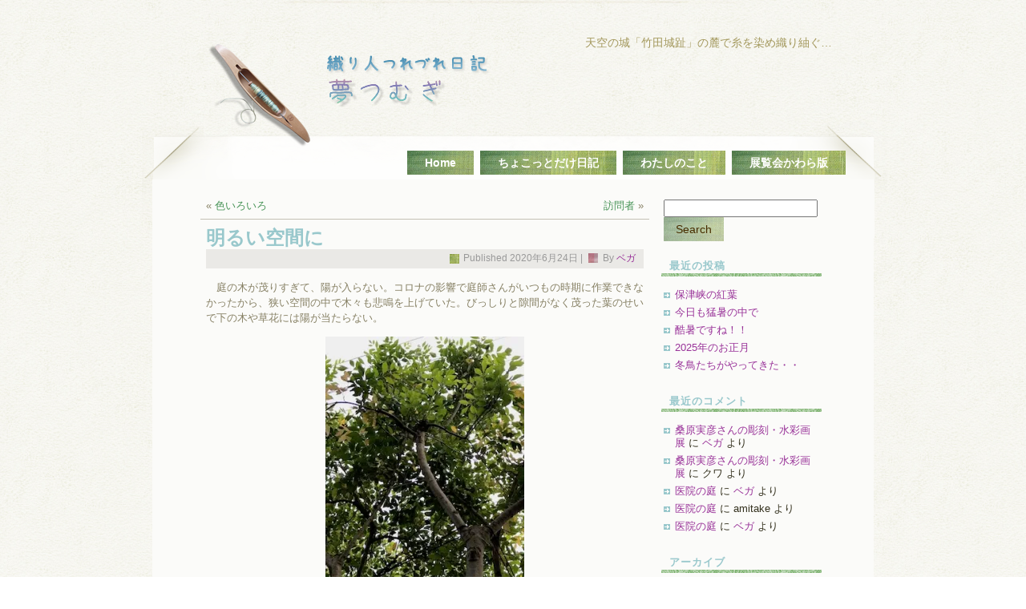

--- FILE ---
content_type: text/html; charset=UTF-8
request_url: https://yume-tsumugi.net/archives/4511
body_size: 17441
content:
<!DOCTYPE html PUBLIC "-//W3C//DTD XHTML 1.0 Transitional//EN" "http://www.w3.org/TR/xhtml1/DTD/xhtml1-transitional.dtd">
<html xmlns="http://www.w3.org/1999/xhtml" lang="ja">
<head profile="http://gmpg.org/xfn/11">
<meta http-equiv="Content-Type" content="text/html; charset=utf-8" />
<meta name="viewport" content="width=device-width,initial-scale=1.0,user-scalable=no">
<title>明るい空間に | 織り人つれづれ日記・夢つむぎ</title>
<link rel="stylesheet" href="https://yume-tsumugi.net/sys/wp-content/themes/yume-tumugi-resp/style.css" type="text/css" media="screen" />
<!--[if IE 6]><link rel="stylesheet" href="https://yume-tsumugi.net/sys/wp-content/themes/yume-tumugi-resp/style.ie6.css" type="text/css" media="screen" /><![endif]-->
<!--[if IE 7]><link rel="stylesheet" href="https://yume-tsumugi.net/sys/wp-content/themes/yume-tumugi-resp/style.ie7.css" type="text/css" media="screen" /><![endif]-->
<link rel="pingback" href="https://yume-tsumugi.net/sys/xmlrpc.php" />

<!--//<script src="https://yume-tsumugi.net/sys/wp-content/themes/yume-tumugi-resp/jquery.1.2.3.js" type="text/javascript"></script>//-->
<script src="https://yume-tsumugi.net/sys/wp-content/themes/yume-tumugi-resp/jquery-3.6.0.min.js" type="text/javascript"></script>


<script src="https://yume-tsumugi.net/sys/wp-content/themes/yume-tumugi-resp/jquery.cross-slide.js" type="text/javascript"></script>
<script type="text/javascript">
//<![CDATA[
	$(function() {
		if ($.browser.ie && $.browser.version < 8)
			$('<span>&#9658;</span>').prependTo('kbd');
		if ($.browser.ie && $.browser.version < 7 || $.browser.safari && $.browser.version < 600)
			$('#menu a').hover(function() {
				$(this).next().show();
			}, function() {
				$(this).next().hide();
			});
	});
//]]>
</script>
<!--// flexslider//-->
<link rel="stylesheet" href="https://yume-tsumugi.net/sys/wp-content/themes/yume-tumugi-resp/flexslider/flexslider.css" type="text/css" />

<meta name='robots' content='max-image-preview:large' />
	<style>img:is([sizes="auto" i], [sizes^="auto," i]) { contain-intrinsic-size: 3000px 1500px }</style>
	<link rel='dns-prefetch' href='//ajax.googleapis.com' />
<link rel='dns-prefetch' href='//secure.gravatar.com' />
<link rel='dns-prefetch' href='//stats.wp.com' />
<link rel='dns-prefetch' href='//v0.wordpress.com' />
<link rel='preconnect' href='//i0.wp.com' />
<link rel="alternate" type="application/rss+xml" title="織り人つれづれ日記・夢つむぎ &raquo; フィード" href="https://yume-tsumugi.net/feed" />
<link rel="alternate" type="application/rss+xml" title="織り人つれづれ日記・夢つむぎ &raquo; コメントフィード" href="https://yume-tsumugi.net/comments/feed" />
<script type="text/javascript">
/* <![CDATA[ */
window._wpemojiSettings = {"baseUrl":"https:\/\/s.w.org\/images\/core\/emoji\/16.0.1\/72x72\/","ext":".png","svgUrl":"https:\/\/s.w.org\/images\/core\/emoji\/16.0.1\/svg\/","svgExt":".svg","source":{"concatemoji":"https:\/\/yume-tsumugi.net\/sys\/wp-includes\/js\/wp-emoji-release.min.js?ver=6.8.3"}};
/*! This file is auto-generated */
!function(s,n){var o,i,e;function c(e){try{var t={supportTests:e,timestamp:(new Date).valueOf()};sessionStorage.setItem(o,JSON.stringify(t))}catch(e){}}function p(e,t,n){e.clearRect(0,0,e.canvas.width,e.canvas.height),e.fillText(t,0,0);var t=new Uint32Array(e.getImageData(0,0,e.canvas.width,e.canvas.height).data),a=(e.clearRect(0,0,e.canvas.width,e.canvas.height),e.fillText(n,0,0),new Uint32Array(e.getImageData(0,0,e.canvas.width,e.canvas.height).data));return t.every(function(e,t){return e===a[t]})}function u(e,t){e.clearRect(0,0,e.canvas.width,e.canvas.height),e.fillText(t,0,0);for(var n=e.getImageData(16,16,1,1),a=0;a<n.data.length;a++)if(0!==n.data[a])return!1;return!0}function f(e,t,n,a){switch(t){case"flag":return n(e,"\ud83c\udff3\ufe0f\u200d\u26a7\ufe0f","\ud83c\udff3\ufe0f\u200b\u26a7\ufe0f")?!1:!n(e,"\ud83c\udde8\ud83c\uddf6","\ud83c\udde8\u200b\ud83c\uddf6")&&!n(e,"\ud83c\udff4\udb40\udc67\udb40\udc62\udb40\udc65\udb40\udc6e\udb40\udc67\udb40\udc7f","\ud83c\udff4\u200b\udb40\udc67\u200b\udb40\udc62\u200b\udb40\udc65\u200b\udb40\udc6e\u200b\udb40\udc67\u200b\udb40\udc7f");case"emoji":return!a(e,"\ud83e\udedf")}return!1}function g(e,t,n,a){var r="undefined"!=typeof WorkerGlobalScope&&self instanceof WorkerGlobalScope?new OffscreenCanvas(300,150):s.createElement("canvas"),o=r.getContext("2d",{willReadFrequently:!0}),i=(o.textBaseline="top",o.font="600 32px Arial",{});return e.forEach(function(e){i[e]=t(o,e,n,a)}),i}function t(e){var t=s.createElement("script");t.src=e,t.defer=!0,s.head.appendChild(t)}"undefined"!=typeof Promise&&(o="wpEmojiSettingsSupports",i=["flag","emoji"],n.supports={everything:!0,everythingExceptFlag:!0},e=new Promise(function(e){s.addEventListener("DOMContentLoaded",e,{once:!0})}),new Promise(function(t){var n=function(){try{var e=JSON.parse(sessionStorage.getItem(o));if("object"==typeof e&&"number"==typeof e.timestamp&&(new Date).valueOf()<e.timestamp+604800&&"object"==typeof e.supportTests)return e.supportTests}catch(e){}return null}();if(!n){if("undefined"!=typeof Worker&&"undefined"!=typeof OffscreenCanvas&&"undefined"!=typeof URL&&URL.createObjectURL&&"undefined"!=typeof Blob)try{var e="postMessage("+g.toString()+"("+[JSON.stringify(i),f.toString(),p.toString(),u.toString()].join(",")+"));",a=new Blob([e],{type:"text/javascript"}),r=new Worker(URL.createObjectURL(a),{name:"wpTestEmojiSupports"});return void(r.onmessage=function(e){c(n=e.data),r.terminate(),t(n)})}catch(e){}c(n=g(i,f,p,u))}t(n)}).then(function(e){for(var t in e)n.supports[t]=e[t],n.supports.everything=n.supports.everything&&n.supports[t],"flag"!==t&&(n.supports.everythingExceptFlag=n.supports.everythingExceptFlag&&n.supports[t]);n.supports.everythingExceptFlag=n.supports.everythingExceptFlag&&!n.supports.flag,n.DOMReady=!1,n.readyCallback=function(){n.DOMReady=!0}}).then(function(){return e}).then(function(){var e;n.supports.everything||(n.readyCallback(),(e=n.source||{}).concatemoji?t(e.concatemoji):e.wpemoji&&e.twemoji&&(t(e.twemoji),t(e.wpemoji)))}))}((window,document),window._wpemojiSettings);
/* ]]> */
</script>
<link rel='stylesheet' id='jetpack_related-posts-css' href='https://yume-tsumugi.net/sys/wp-content/plugins/jetpack/modules/related-posts/related-posts.css?ver=20240116' type='text/css' media='all' />
<style id='wp-emoji-styles-inline-css' type='text/css'>

	img.wp-smiley, img.emoji {
		display: inline !important;
		border: none !important;
		box-shadow: none !important;
		height: 1em !important;
		width: 1em !important;
		margin: 0 0.07em !important;
		vertical-align: -0.1em !important;
		background: none !important;
		padding: 0 !important;
	}
</style>
<link rel='stylesheet' id='wp-block-library-css' href='https://yume-tsumugi.net/sys/wp-includes/css/dist/block-library/style.min.css?ver=6.8.3' type='text/css' media='all' />
<style id='classic-theme-styles-inline-css' type='text/css'>
/*! This file is auto-generated */
.wp-block-button__link{color:#fff;background-color:#32373c;border-radius:9999px;box-shadow:none;text-decoration:none;padding:calc(.667em + 2px) calc(1.333em + 2px);font-size:1.125em}.wp-block-file__button{background:#32373c;color:#fff;text-decoration:none}
</style>
<link rel='stylesheet' id='mediaelement-css' href='https://yume-tsumugi.net/sys/wp-includes/js/mediaelement/mediaelementplayer-legacy.min.css?ver=4.2.17' type='text/css' media='all' />
<link rel='stylesheet' id='wp-mediaelement-css' href='https://yume-tsumugi.net/sys/wp-includes/js/mediaelement/wp-mediaelement.min.css?ver=6.8.3' type='text/css' media='all' />
<style id='jetpack-sharing-buttons-style-inline-css' type='text/css'>
.jetpack-sharing-buttons__services-list{display:flex;flex-direction:row;flex-wrap:wrap;gap:0;list-style-type:none;margin:5px;padding:0}.jetpack-sharing-buttons__services-list.has-small-icon-size{font-size:12px}.jetpack-sharing-buttons__services-list.has-normal-icon-size{font-size:16px}.jetpack-sharing-buttons__services-list.has-large-icon-size{font-size:24px}.jetpack-sharing-buttons__services-list.has-huge-icon-size{font-size:36px}@media print{.jetpack-sharing-buttons__services-list{display:none!important}}.editor-styles-wrapper .wp-block-jetpack-sharing-buttons{gap:0;padding-inline-start:0}ul.jetpack-sharing-buttons__services-list.has-background{padding:1.25em 2.375em}
</style>
<style id='global-styles-inline-css' type='text/css'>
:root{--wp--preset--aspect-ratio--square: 1;--wp--preset--aspect-ratio--4-3: 4/3;--wp--preset--aspect-ratio--3-4: 3/4;--wp--preset--aspect-ratio--3-2: 3/2;--wp--preset--aspect-ratio--2-3: 2/3;--wp--preset--aspect-ratio--16-9: 16/9;--wp--preset--aspect-ratio--9-16: 9/16;--wp--preset--color--black: #000000;--wp--preset--color--cyan-bluish-gray: #abb8c3;--wp--preset--color--white: #ffffff;--wp--preset--color--pale-pink: #f78da7;--wp--preset--color--vivid-red: #cf2e2e;--wp--preset--color--luminous-vivid-orange: #ff6900;--wp--preset--color--luminous-vivid-amber: #fcb900;--wp--preset--color--light-green-cyan: #7bdcb5;--wp--preset--color--vivid-green-cyan: #00d084;--wp--preset--color--pale-cyan-blue: #8ed1fc;--wp--preset--color--vivid-cyan-blue: #0693e3;--wp--preset--color--vivid-purple: #9b51e0;--wp--preset--gradient--vivid-cyan-blue-to-vivid-purple: linear-gradient(135deg,rgba(6,147,227,1) 0%,rgb(155,81,224) 100%);--wp--preset--gradient--light-green-cyan-to-vivid-green-cyan: linear-gradient(135deg,rgb(122,220,180) 0%,rgb(0,208,130) 100%);--wp--preset--gradient--luminous-vivid-amber-to-luminous-vivid-orange: linear-gradient(135deg,rgba(252,185,0,1) 0%,rgba(255,105,0,1) 100%);--wp--preset--gradient--luminous-vivid-orange-to-vivid-red: linear-gradient(135deg,rgba(255,105,0,1) 0%,rgb(207,46,46) 100%);--wp--preset--gradient--very-light-gray-to-cyan-bluish-gray: linear-gradient(135deg,rgb(238,238,238) 0%,rgb(169,184,195) 100%);--wp--preset--gradient--cool-to-warm-spectrum: linear-gradient(135deg,rgb(74,234,220) 0%,rgb(151,120,209) 20%,rgb(207,42,186) 40%,rgb(238,44,130) 60%,rgb(251,105,98) 80%,rgb(254,248,76) 100%);--wp--preset--gradient--blush-light-purple: linear-gradient(135deg,rgb(255,206,236) 0%,rgb(152,150,240) 100%);--wp--preset--gradient--blush-bordeaux: linear-gradient(135deg,rgb(254,205,165) 0%,rgb(254,45,45) 50%,rgb(107,0,62) 100%);--wp--preset--gradient--luminous-dusk: linear-gradient(135deg,rgb(255,203,112) 0%,rgb(199,81,192) 50%,rgb(65,88,208) 100%);--wp--preset--gradient--pale-ocean: linear-gradient(135deg,rgb(255,245,203) 0%,rgb(182,227,212) 50%,rgb(51,167,181) 100%);--wp--preset--gradient--electric-grass: linear-gradient(135deg,rgb(202,248,128) 0%,rgb(113,206,126) 100%);--wp--preset--gradient--midnight: linear-gradient(135deg,rgb(2,3,129) 0%,rgb(40,116,252) 100%);--wp--preset--font-size--small: 13px;--wp--preset--font-size--medium: 20px;--wp--preset--font-size--large: 36px;--wp--preset--font-size--x-large: 42px;--wp--preset--spacing--20: 0.44rem;--wp--preset--spacing--30: 0.67rem;--wp--preset--spacing--40: 1rem;--wp--preset--spacing--50: 1.5rem;--wp--preset--spacing--60: 2.25rem;--wp--preset--spacing--70: 3.38rem;--wp--preset--spacing--80: 5.06rem;--wp--preset--shadow--natural: 6px 6px 9px rgba(0, 0, 0, 0.2);--wp--preset--shadow--deep: 12px 12px 50px rgba(0, 0, 0, 0.4);--wp--preset--shadow--sharp: 6px 6px 0px rgba(0, 0, 0, 0.2);--wp--preset--shadow--outlined: 6px 6px 0px -3px rgba(255, 255, 255, 1), 6px 6px rgba(0, 0, 0, 1);--wp--preset--shadow--crisp: 6px 6px 0px rgba(0, 0, 0, 1);}:where(.is-layout-flex){gap: 0.5em;}:where(.is-layout-grid){gap: 0.5em;}body .is-layout-flex{display: flex;}.is-layout-flex{flex-wrap: wrap;align-items: center;}.is-layout-flex > :is(*, div){margin: 0;}body .is-layout-grid{display: grid;}.is-layout-grid > :is(*, div){margin: 0;}:where(.wp-block-columns.is-layout-flex){gap: 2em;}:where(.wp-block-columns.is-layout-grid){gap: 2em;}:where(.wp-block-post-template.is-layout-flex){gap: 1.25em;}:where(.wp-block-post-template.is-layout-grid){gap: 1.25em;}.has-black-color{color: var(--wp--preset--color--black) !important;}.has-cyan-bluish-gray-color{color: var(--wp--preset--color--cyan-bluish-gray) !important;}.has-white-color{color: var(--wp--preset--color--white) !important;}.has-pale-pink-color{color: var(--wp--preset--color--pale-pink) !important;}.has-vivid-red-color{color: var(--wp--preset--color--vivid-red) !important;}.has-luminous-vivid-orange-color{color: var(--wp--preset--color--luminous-vivid-orange) !important;}.has-luminous-vivid-amber-color{color: var(--wp--preset--color--luminous-vivid-amber) !important;}.has-light-green-cyan-color{color: var(--wp--preset--color--light-green-cyan) !important;}.has-vivid-green-cyan-color{color: var(--wp--preset--color--vivid-green-cyan) !important;}.has-pale-cyan-blue-color{color: var(--wp--preset--color--pale-cyan-blue) !important;}.has-vivid-cyan-blue-color{color: var(--wp--preset--color--vivid-cyan-blue) !important;}.has-vivid-purple-color{color: var(--wp--preset--color--vivid-purple) !important;}.has-black-background-color{background-color: var(--wp--preset--color--black) !important;}.has-cyan-bluish-gray-background-color{background-color: var(--wp--preset--color--cyan-bluish-gray) !important;}.has-white-background-color{background-color: var(--wp--preset--color--white) !important;}.has-pale-pink-background-color{background-color: var(--wp--preset--color--pale-pink) !important;}.has-vivid-red-background-color{background-color: var(--wp--preset--color--vivid-red) !important;}.has-luminous-vivid-orange-background-color{background-color: var(--wp--preset--color--luminous-vivid-orange) !important;}.has-luminous-vivid-amber-background-color{background-color: var(--wp--preset--color--luminous-vivid-amber) !important;}.has-light-green-cyan-background-color{background-color: var(--wp--preset--color--light-green-cyan) !important;}.has-vivid-green-cyan-background-color{background-color: var(--wp--preset--color--vivid-green-cyan) !important;}.has-pale-cyan-blue-background-color{background-color: var(--wp--preset--color--pale-cyan-blue) !important;}.has-vivid-cyan-blue-background-color{background-color: var(--wp--preset--color--vivid-cyan-blue) !important;}.has-vivid-purple-background-color{background-color: var(--wp--preset--color--vivid-purple) !important;}.has-black-border-color{border-color: var(--wp--preset--color--black) !important;}.has-cyan-bluish-gray-border-color{border-color: var(--wp--preset--color--cyan-bluish-gray) !important;}.has-white-border-color{border-color: var(--wp--preset--color--white) !important;}.has-pale-pink-border-color{border-color: var(--wp--preset--color--pale-pink) !important;}.has-vivid-red-border-color{border-color: var(--wp--preset--color--vivid-red) !important;}.has-luminous-vivid-orange-border-color{border-color: var(--wp--preset--color--luminous-vivid-orange) !important;}.has-luminous-vivid-amber-border-color{border-color: var(--wp--preset--color--luminous-vivid-amber) !important;}.has-light-green-cyan-border-color{border-color: var(--wp--preset--color--light-green-cyan) !important;}.has-vivid-green-cyan-border-color{border-color: var(--wp--preset--color--vivid-green-cyan) !important;}.has-pale-cyan-blue-border-color{border-color: var(--wp--preset--color--pale-cyan-blue) !important;}.has-vivid-cyan-blue-border-color{border-color: var(--wp--preset--color--vivid-cyan-blue) !important;}.has-vivid-purple-border-color{border-color: var(--wp--preset--color--vivid-purple) !important;}.has-vivid-cyan-blue-to-vivid-purple-gradient-background{background: var(--wp--preset--gradient--vivid-cyan-blue-to-vivid-purple) !important;}.has-light-green-cyan-to-vivid-green-cyan-gradient-background{background: var(--wp--preset--gradient--light-green-cyan-to-vivid-green-cyan) !important;}.has-luminous-vivid-amber-to-luminous-vivid-orange-gradient-background{background: var(--wp--preset--gradient--luminous-vivid-amber-to-luminous-vivid-orange) !important;}.has-luminous-vivid-orange-to-vivid-red-gradient-background{background: var(--wp--preset--gradient--luminous-vivid-orange-to-vivid-red) !important;}.has-very-light-gray-to-cyan-bluish-gray-gradient-background{background: var(--wp--preset--gradient--very-light-gray-to-cyan-bluish-gray) !important;}.has-cool-to-warm-spectrum-gradient-background{background: var(--wp--preset--gradient--cool-to-warm-spectrum) !important;}.has-blush-light-purple-gradient-background{background: var(--wp--preset--gradient--blush-light-purple) !important;}.has-blush-bordeaux-gradient-background{background: var(--wp--preset--gradient--blush-bordeaux) !important;}.has-luminous-dusk-gradient-background{background: var(--wp--preset--gradient--luminous-dusk) !important;}.has-pale-ocean-gradient-background{background: var(--wp--preset--gradient--pale-ocean) !important;}.has-electric-grass-gradient-background{background: var(--wp--preset--gradient--electric-grass) !important;}.has-midnight-gradient-background{background: var(--wp--preset--gradient--midnight) !important;}.has-small-font-size{font-size: var(--wp--preset--font-size--small) !important;}.has-medium-font-size{font-size: var(--wp--preset--font-size--medium) !important;}.has-large-font-size{font-size: var(--wp--preset--font-size--large) !important;}.has-x-large-font-size{font-size: var(--wp--preset--font-size--x-large) !important;}
:where(.wp-block-post-template.is-layout-flex){gap: 1.25em;}:where(.wp-block-post-template.is-layout-grid){gap: 1.25em;}
:where(.wp-block-columns.is-layout-flex){gap: 2em;}:where(.wp-block-columns.is-layout-grid){gap: 2em;}
:root :where(.wp-block-pullquote){font-size: 1.5em;line-height: 1.6;}
</style>
<link rel='stylesheet' id='contact-form-7-css' href='https://yume-tsumugi.net/sys/wp-content/plugins/contact-form-7/includes/css/styles.css?ver=6.1.4' type='text/css' media='all' />
<link rel='stylesheet' id='sharedaddy-css' href='https://yume-tsumugi.net/sys/wp-content/plugins/jetpack/modules/sharedaddy/sharing.css?ver=15.4' type='text/css' media='all' />
<link rel='stylesheet' id='social-logos-css' href='https://yume-tsumugi.net/sys/wp-content/plugins/jetpack/_inc/social-logos/social-logos.min.css?ver=15.4' type='text/css' media='all' />
<link rel='stylesheet' id='jquery.lightbox.min.css-css' href='https://yume-tsumugi.net/sys/wp-content/plugins/wp-jquery-lightbox/lightboxes/wp-jquery-lightbox/styles/lightbox.min.css?ver=1768772296' type='text/css' media='all' />
<link rel='stylesheet' id='jqlb-overrides-css' href='https://yume-tsumugi.net/sys/wp-content/plugins/wp-jquery-lightbox/lightboxes/wp-jquery-lightbox/styles/overrides.css?ver=1768772296' type='text/css' media='all' />
<style id='jqlb-overrides-inline-css' type='text/css'>

			#outerImageContainer {
				box-shadow: 0 0 4px 2px rgba(0,0,0,.2);
			}
			#imageContainer{
				padding: 6px;
			}
			#imageDataContainer {
				box-shadow: 0 -4px 0 0 #fff, 0 0 4px 2px rgba(0,0,0,.1);
				z-index: auto;
			}
			#prevArrow,
			#nextArrow{
				background-color: rgba(255,255,255,.7;
				color: #000000;
			}
</style>
<script type="text/javascript" id="jetpack_related-posts-js-extra">
/* <![CDATA[ */
var related_posts_js_options = {"post_heading":"h4"};
/* ]]> */
</script>
<script type="text/javascript" src="https://yume-tsumugi.net/sys/wp-content/plugins/jetpack/_inc/build/related-posts/related-posts.min.js?ver=20240116" id="jetpack_related-posts-js"></script>
<script type="text/javascript" src="http://ajax.googleapis.com/ajax/libs/jquery/1.11.1/jquery.min.js?ver=6.8.3" id="jquery-js"></script>
<link rel="https://api.w.org/" href="https://yume-tsumugi.net/wp-json/" /><link rel="alternate" title="JSON" type="application/json" href="https://yume-tsumugi.net/wp-json/wp/v2/posts/4511" /><link rel="EditURI" type="application/rsd+xml" title="RSD" href="https://yume-tsumugi.net/sys/xmlrpc.php?rsd" />
<link rel="canonical" href="https://yume-tsumugi.net/archives/4511" />
<link rel='shortlink' href='https://wp.me/p7FlGk-1aL' />
<link rel="alternate" title="oEmbed (JSON)" type="application/json+oembed" href="https://yume-tsumugi.net/wp-json/oembed/1.0/embed?url=https%3A%2F%2Fyume-tsumugi.net%2Farchives%2F4511" />
<link rel="alternate" title="oEmbed (XML)" type="text/xml+oembed" href="https://yume-tsumugi.net/wp-json/oembed/1.0/embed?url=https%3A%2F%2Fyume-tsumugi.net%2Farchives%2F4511&#038;format=xml" />
	<style>img#wpstats{display:none}</style>
		<style type="text/css">.recentcomments a{display:inline !important;padding:0 !important;margin:0 !important;}</style>
<!-- Jetpack Open Graph Tags -->
<meta property="og:type" content="article" />
<meta property="og:title" content="明るい空間に" />
<meta property="og:url" content="https://yume-tsumugi.net/archives/4511" />
<meta property="og:description" content="　庭の木が茂りすぎて、陽が入らない。コロナの影響で庭師さんがいつもの時期に作業できなかったから、狭い空間の中で&hellip;" />
<meta property="article:published_time" content="2020-06-24T03:21:07+00:00" />
<meta property="article:modified_time" content="2020-06-25T09:12:11+00:00" />
<meta property="og:site_name" content="織り人つれづれ日記・夢つむぎ" />
<meta property="og:image" content="http://yume-tsumugi.net/sys/wp-content/uploads/b206250-248x330.jpg" />
<meta property="og:image:width" content="248" />
<meta property="og:image:height" content="330" />
<meta property="og:image:alt" content="" />
<meta property="og:locale" content="ja_JP" />
<meta name="twitter:text:title" content="明るい空間に" />
<meta name="twitter:image" content="http://yume-tsumugi.net/sys/wp-content/uploads/b206250-248x330.jpg?w=144" />
<meta name="twitter:card" content="summary" />

<!-- End Jetpack Open Graph Tags -->
<script type="text/javascript" src="https://yume-tsumugi.net/sys/wp-content/themes/yume-tumugi-resp/script.js"></script>
<link rel="Shortcut Icon" type="img/x-icon" href="https://yume-tsumugi.net/sys/wp-content/themes/yume-tumugi-resp/images/favicon.ico" />

<script>
  (function(i,s,o,g,r,a,m){i['GoogleAnalyticsObject']=r;i[r]=i[r]||function(){
  (i[r].q=i[r].q||[]).push(arguments)},i[r].l=1*new Date();a=s.createElement(o),
  m=s.getElementsByTagName(o)[0];a.async=1;a.src=g;m.parentNode.insertBefore(a,m)
  })(window,document,'script','//www.google-analytics.com/analytics.js','ga');

  ga('create', 'UA-26228129-1', 'auto');
  ga('send', 'pageview');

</script>




<!-- Google tag (gtag.js) -->
<script async src="https://www.googletagmanager.com/gtag/js?id=G-10XR5Y08ES"></script>
<script>
  window.dataLayer = window.dataLayer || [];
  function gtag(){dataLayer.push(arguments);}
  gtag('js', new Date());

  gtag('config', 'G-10XR5Y08ES');
</script>



</head>



<body class="wp-singular post-template-default single single-post postid-4511 single-format-standard wp-theme-yume-tumugi-resp">

<!--// アコーディオンメニュー //-->
<nav id="s-navi" class="pcnone">
<dl class="acordion">
<dt class="trigger">
<p><span class="op"><i class="fa fa-bars"></i>&nbsp; MENU</span></p>
</dt>
<dd class="acordion_tree">
<ul>
<div class="menu-accordion-container"><ul id="menu-accordion" class="menu"><li id="menu-item-3178" class="menu-item menu-item-type-post_type menu-item-object-page menu-item-home menu-item-3178"><a href="https://yume-tsumugi.net/">Home</a></li>
<li id="menu-item-3179" class="menu-item menu-item-type-post_type menu-item-object-page menu-item-3179"><a href="https://yume-tsumugi.net/%e3%81%a1%e3%82%87%e3%81%93%e3%81%a3%e3%81%a8%e3%82%b7%e3%83%aa%e3%83%bc%e3%82%ba">ちょこっとだけ日記</a></li>
<li id="menu-item-3180" class="menu-item menu-item-type-post_type menu-item-object-page menu-item-3180"><a href="https://yume-tsumugi.net/profile">わたしのこと</a></li>
<li id="menu-item-3181" class="menu-item menu-item-type-post_type menu-item-object-page menu-item-3181"><a href="https://yume-tsumugi.net/profile/daily_work">日々の制作に関して</a></li>
<li id="menu-item-3182" class="menu-item menu-item-type-post_type menu-item-object-page menu-item-3182"><a href="https://yume-tsumugi.net/profile/works">作品</a></li>
<li id="menu-item-3183" class="menu-item menu-item-type-post_type menu-item-object-page menu-item-3183"><a href="https://yume-tsumugi.net/works">展覧会かわら版</a></li>
<li id="menu-item-3184" class="menu-item menu-item-type-post_type menu-item-object-page menu-item-3184"><a href="https://yume-tsumugi.net/works/exhibition">過去の個展・グループ展</a></li>
</ul></div></ul>
<div class="clear"></div>
</dd>
</dl>
</nav>
<!--// アコーディオンメニュー //-->



<div id="art-page-background-glare">
    <div id="art-page-background-glare-image"> </div>
</div>
<div id="art-main">
    <div class="cleared reset-box"></div>
    <div class="art-header">
        <div class="art-header-clip">
        <div class="art-header-center">
            <div class="art-header-png"></div>
        </div>
        </div>
    <div class="art-header-wrapper">
    <div class="art-header-inner">
        <div class="art-headerobject"></div>
        <div class="art-logo">
        <h2 class="art-logo-text">天空の城「竹田城趾」の麓で糸を染め織り紬ぐ…</h2>
        <h1 class="art-logo-name"><a href="https://yume-tsumugi.net/">
        <img src="https://yume-tsumugi.net/sys/wp-content/themes/yume-tumugi-resp/images/logo-yume-tsumugi.png" width="219" height="70" alt="夢つむぎ" />
        </a></h1>
        
        
          
       
        </div>
    </div>
    </div>
    </div>
    <div class="cleared reset-box"></div>
    <div class="art-nav">
    	<div class="art-nav-l"></div>
    	<div class="art-nav-r"></div>
        <div class="art-nav-outer">
        <div class="art-nav-wrapper">
        <div class="art-nav-inner">
    	
<ul class="art-hmenu">
	<li><a href="https://yume-tsumugi.net" title="Home"><span class="l"> </span><span class="r"> </span><span class="t">Home</span></a>
	</li>
	<li class="art-hmenu-li-separator"><span class="art-hmenu-separator"> </span></li>
	<li><a href="https://yume-tsumugi.net/%e3%81%a1%e3%82%87%e3%81%93%e3%81%a3%e3%81%a8%e3%82%b7%e3%83%aa%e3%83%bc%e3%82%ba" title="ちょこっとだけ日記"><span class="l"> </span><span class="r"> </span><span class="t">ちょこっとだけ日記</span></a>
	</li>
	<li class="art-hmenu-li-separator"><span class="art-hmenu-separator"> </span></li>
	<li><a href="https://yume-tsumugi.net/profile" title="わたしのこと"><span class="l"> </span><span class="r"> </span><span class="t">わたしのこと</span></a>
	<ul>
		<li><a href="https://yume-tsumugi.net/profile/daily_work" title="日々の制作に関して">日々の制作に関して</a>
		</li>
		<li><a href="https://yume-tsumugi.net/profile/works" title="作品">作品</a>
		</li>
	</ul>
	</li>
	<li class="art-hmenu-li-separator"><span class="art-hmenu-separator"> </span></li>
	<li><a href="https://yume-tsumugi.net/works" title="展覧会かわら版"><span class="l"> </span><span class="r"> </span><span class="t">展覧会かわら版</span></a>
	<ul>
		<li><a href="https://yume-tsumugi.net/works/exhibition" title="過去の個展・グループ展">過去の個展・グループ展</a>
		</li>
	</ul>
	</li>
</ul>
        </div>
        </div>
        </div>
    </div>
    <div class="cleared reset-box"></div>
    <div class="art-sheet">
        <div class="art-sheet-cc"></div>
        <div class="art-sheet-body">
<div class="art-content-layout">
    <div class="art-content-layout-row">
        <div class="art-layout-cell art-content">
			


			<div class="art-post">
	    <div class="art-post-body">
	            <div class="art-post-inner art-article">
	            	                <div class="art-postcontent">
	                    <!-- article-content -->
	                    	<div class="navigation">
		<div class="alignleft">&laquo; <a href="https://yume-tsumugi.net/archives/4499" title="色いろいろ" rel="prev">色いろいろ</a></div>
		<div class="alignright"><a href="https://yume-tsumugi.net/archives/4520" title="訪問者" rel="next">訪問者</a> &raquo;</div>
	 </div>	                    <!-- /article-content -->
	                </div>
	                <div class="cleared"></div>
	                	            </div>
			<div class="cleared"></div>
	    </div>
	</div>
	
	<div class="art-post post-4511 post type-post status-publish format-standard hentry category-tajima category-diary" id="post-4511">
	    <div class="art-post-body">
	            <div class="art-post-inner art-article">
	            <h2 class="art-postheader">明るい空間に</h2><div class="art-postheadericons art-metadata-icons"><img src="https://yume-tsumugi.net/sys/wp-content/themes/yume-tumugi-resp/images/postdateicon.png" width="18" height="18" alt="" /><span class="date">Published</span> <span class="entry-date" title="12:21 PM">2020年6月24日</span> | <img src="https://yume-tsumugi.net/sys/wp-content/themes/yume-tumugi-resp/images/postauthoricon.png" width="18" height="18" alt="" /><span class="author">By</span> <span class="author vcard"><a class="url fn n" href="https://yume-tsumugi.net/archives/author/yume" title="View all posts by ベガ">ベガ</a></span></div>	                <div class="art-postcontent">
	                    <!-- article-content -->
	                    <p>　庭の木が茂りすぎて、陽が入らない。コロナの影響で庭師さんがいつもの時期に作業できなかったから、狭い空間の中で木々も悲鳴を上げていた。びっしりと隙間がなく茂った葉のせいで下の木や草花には陽が当たらない。</p>
<p><a href="https://i0.wp.com/yume-tsumugi.net/sys/wp-content/uploads/b206250.jpg?ssl=1" rel="lightbox[4511]"><img data-recalc-dims="1" fetchpriority="high" decoding="async" data-attachment-id="4514" data-permalink="https://yume-tsumugi.net/archives/4511/b206250" data-orig-file="https://i0.wp.com/yume-tsumugi.net/sys/wp-content/uploads/b206250.jpg?fit=300%2C400&amp;ssl=1" data-orig-size="300,400" data-comments-opened="0" data-image-meta="{&quot;aperture&quot;:&quot;1.8&quot;,&quot;credit&quot;:&quot;&quot;,&quot;camera&quot;:&quot;iPhone 7&quot;,&quot;caption&quot;:&quot;&quot;,&quot;created_timestamp&quot;:&quot;1589727639&quot;,&quot;copyright&quot;:&quot;&quot;,&quot;focal_length&quot;:&quot;3.99&quot;,&quot;iso&quot;:&quot;20&quot;,&quot;shutter_speed&quot;:&quot;0.0043478260869565&quot;,&quot;title&quot;:&quot;&quot;,&quot;orientation&quot;:&quot;1&quot;}" data-image-title="b206250" data-image-description="" data-image-caption="" data-medium-file="https://i0.wp.com/yume-tsumugi.net/sys/wp-content/uploads/b206250.jpg?fit=248%2C330&amp;ssl=1" data-large-file="https://i0.wp.com/yume-tsumugi.net/sys/wp-content/uploads/b206250.jpg?fit=300%2C400&amp;ssl=1" class="aligncenter size-medium wp-image-4514" src="https://i0.wp.com/yume-tsumugi.net/sys/wp-content/uploads/b206250.jpg?resize=248%2C330&#038;ssl=1" alt="" width="248" height="330" srcset="https://i0.wp.com/yume-tsumugi.net/sys/wp-content/uploads/b206250.jpg?resize=248%2C330&amp;ssl=1 248w, https://i0.wp.com/yume-tsumugi.net/sys/wp-content/uploads/b206250.jpg?resize=143%2C190&amp;ssl=1 143w, https://i0.wp.com/yume-tsumugi.net/sys/wp-content/uploads/b206250.jpg?w=300&amp;ssl=1 300w" sizes="(max-width: 248px) 100vw, 248px" /></a></p>
<p>　やっと庭師さんが剪定に！この際、ガレージ側に伸びようとしていた母と伯母の記念樹を切ることにした。伯母の「ハナミズキ」は今年、うどんこ病になってしまってる。それに花がかなり上で咲くので居間からは見えない。母が「しだれ桃」だと言って買ってきた木はなぜか一度も花が咲かないし、桃でもなさそう。ということで思いきって切ることにしました。「母と伯母を思う」<a href="https://yume-tsumugi.net/archives/3121">https://yume-tsumugi.net/archives/3121</a></p>
<p><a href="https://i0.wp.com/yume-tsumugi.net/sys/wp-content/uploads/b206251.jpg?ssl=1" rel="lightbox[4511]"><img data-recalc-dims="1" decoding="async" data-attachment-id="4515" data-permalink="https://yume-tsumugi.net/archives/4511/b206251" data-orig-file="https://i0.wp.com/yume-tsumugi.net/sys/wp-content/uploads/b206251.jpg?fit=400%2C288&amp;ssl=1" data-orig-size="400,288" data-comments-opened="0" data-image-meta="{&quot;aperture&quot;:&quot;1.8&quot;,&quot;credit&quot;:&quot;&quot;,&quot;camera&quot;:&quot;iPhone 7&quot;,&quot;caption&quot;:&quot;&quot;,&quot;created_timestamp&quot;:&quot;1592653575&quot;,&quot;copyright&quot;:&quot;&quot;,&quot;focal_length&quot;:&quot;3.99&quot;,&quot;iso&quot;:&quot;32&quot;,&quot;shutter_speed&quot;:&quot;0.010526315789474&quot;,&quot;title&quot;:&quot;&quot;,&quot;orientation&quot;:&quot;1&quot;}" data-image-title="b206251" data-image-description="" data-image-caption="" data-medium-file="https://i0.wp.com/yume-tsumugi.net/sys/wp-content/uploads/b206251.jpg?fit=400%2C288&amp;ssl=1" data-large-file="https://i0.wp.com/yume-tsumugi.net/sys/wp-content/uploads/b206251.jpg?fit=400%2C288&amp;ssl=1" class="aligncenter size-full wp-image-4515" src="https://i0.wp.com/yume-tsumugi.net/sys/wp-content/uploads/b206251.jpg?resize=400%2C288&#038;ssl=1" alt="" width="400" height="288" srcset="https://i0.wp.com/yume-tsumugi.net/sys/wp-content/uploads/b206251.jpg?w=400&amp;ssl=1 400w, https://i0.wp.com/yume-tsumugi.net/sys/wp-content/uploads/b206251.jpg?resize=240%2C173&amp;ssl=1 240w" sizes="(max-width: 400px) 100vw, 400px" /></a></p>
<p>　母の「しだれ桃」は調べてみると「ミロバランスモモ」という名が付いた木だと知りました。ひと枝残したので、いつか咲くことを期待してます。</p>
<p>　そして庭師さんはバッサリと剪定、それによって、下にあったブルーベリーの木に日光があたって、暗かった空間は明るくなったのです。すっきり！！</p>
<p>　孫たちが収穫を楽しみにしてるので、どうぞたくさん実りますように！！去年は鳥に食べられてしまったので鳥対策を万全にしないと。</p>
<p><a href="https://i0.wp.com/yume-tsumugi.net/sys/wp-content/uploads/b206254.jpg?ssl=1" rel="lightbox[4511]"><img data-recalc-dims="1" decoding="async" data-attachment-id="4517" data-permalink="https://yume-tsumugi.net/archives/4511/b206254" data-orig-file="https://i0.wp.com/yume-tsumugi.net/sys/wp-content/uploads/b206254.jpg?fit=300%2C350&amp;ssl=1" data-orig-size="300,350" data-comments-opened="0" data-image-meta="{&quot;aperture&quot;:&quot;1.8&quot;,&quot;credit&quot;:&quot;&quot;,&quot;camera&quot;:&quot;iPhone 7&quot;,&quot;caption&quot;:&quot;&quot;,&quot;created_timestamp&quot;:&quot;1592735828&quot;,&quot;copyright&quot;:&quot;&quot;,&quot;focal_length&quot;:&quot;3.99&quot;,&quot;iso&quot;:&quot;20&quot;,&quot;shutter_speed&quot;:&quot;0.0024038461538462&quot;,&quot;title&quot;:&quot;&quot;,&quot;orientation&quot;:&quot;1&quot;}" data-image-title="b206254" data-image-description="" data-image-caption="" data-medium-file="https://i0.wp.com/yume-tsumugi.net/sys/wp-content/uploads/b206254.jpg?fit=283%2C330&amp;ssl=1" data-large-file="https://i0.wp.com/yume-tsumugi.net/sys/wp-content/uploads/b206254.jpg?fit=300%2C350&amp;ssl=1" class="aligncenter size-medium wp-image-4517" src="https://i0.wp.com/yume-tsumugi.net/sys/wp-content/uploads/b206254.jpg?resize=283%2C330&#038;ssl=1" alt="" width="283" height="330" srcset="https://i0.wp.com/yume-tsumugi.net/sys/wp-content/uploads/b206254.jpg?resize=283%2C330&amp;ssl=1 283w, https://i0.wp.com/yume-tsumugi.net/sys/wp-content/uploads/b206254.jpg?resize=163%2C190&amp;ssl=1 163w, https://i0.wp.com/yume-tsumugi.net/sys/wp-content/uploads/b206254.jpg?w=300&amp;ssl=1 300w" sizes="(max-width: 283px) 100vw, 283px" /></a><a href="https://yume-tsumugi.net/sys/wp-content/uploads/b206252.jpg" rel="lightbox[4511]"><br />
</a></p>
<div class="sharedaddy sd-sharing-enabled"><div class="robots-nocontent sd-block sd-social sd-social-icon sd-sharing"><h3 class="sd-title">共有:</h3><div class="sd-content"><ul><li class="share-twitter"><a rel="nofollow noopener noreferrer"
				data-shared="sharing-twitter-4511"
				class="share-twitter sd-button share-icon no-text"
				href="https://yume-tsumugi.net/archives/4511?share=twitter"
				target="_blank"
				aria-labelledby="sharing-twitter-4511"
				>
				<span id="sharing-twitter-4511" hidden>クリックして X で共有 (新しいウィンドウで開きます)</span>
				<span>X</span>
			</a></li><li class="share-facebook"><a rel="nofollow noopener noreferrer"
				data-shared="sharing-facebook-4511"
				class="share-facebook sd-button share-icon no-text"
				href="https://yume-tsumugi.net/archives/4511?share=facebook"
				target="_blank"
				aria-labelledby="sharing-facebook-4511"
				>
				<span id="sharing-facebook-4511" hidden>Facebook で共有するにはクリックしてください (新しいウィンドウで開きます)</span>
				<span>Facebook</span>
			</a></li><li class="share-end"></li></ul></div></div></div>
<div id='jp-relatedposts' class='jp-relatedposts' >
	<h3 class="jp-relatedposts-headline"><em>関連</em></h3>
</div>	                    <!-- /article-content -->
	                </div>
	                <div class="cleared"></div>
	                <div class="art-postfootericons art-metadata-icons"><img src="https://yume-tsumugi.net/sys/wp-content/themes/yume-tumugi-resp/images/postcategoryicon.png" width="18" height="18" alt="" /><span class="categories">Posted in</span> <a href="https://yume-tsumugi.net/archives/category/diary/tajima" rel="category tag">但馬</a>, <a href="https://yume-tsumugi.net/archives/category/diary" rel="category tag">日記</a></div>	            </div>
			<div class="cleared"></div>
	    </div>
	</div>
	
	<div class="art-post">
	    <div class="art-post-body">
	            <div class="art-post-inner art-article">
	            	                <div class="art-postcontent">
	                    <!-- article-content -->
	                    <p class="nocomments">Comments are closed.</p>	                    <!-- /article-content -->
	                </div>
	                <div class="cleared"></div>
	                	            </div>
			<div class="cleared"></div>
	    </div>
	</div>
	
				


 
          <div class="cleared"></div>
        </div>
        <div class="art-layout-cell art-sidebar1">
          <div class="art-block widget widget_search" id="search-2">
    <div class="art-block-body"><div class="art-blockcontent">
    <div class="art-blockcontent-body"> <form method="get" name="searchform" action="https://yume-tsumugi.net/">
    <div class="search">
        <input name="s" type="text" value="" style="width: 95%;" />
        <span class="art-button-wrapper">
            <span class="art-button-l"> </span>
            <span class="art-button-r"> </span>
            <input class="art-button" type="submit" name="search" value="Search" />
        </span>
    </div>
</form>
		<div class="cleared"></div>
    </div>
</div>		<div class="cleared"></div>
    </div>
</div><div class="art-block widget widget_recent_entries" id="recent-posts-2">
    <div class="art-block-body"><div class="art-blockheader">
    <div class="l"></div>
    <div class="r"></div>
    <h3 class="t">最近の投稿</h3>
</div><div class="art-blockcontent">
    <div class="art-blockcontent-body">
		
		
		<ul>
											<li>
					<a href="https://yume-tsumugi.net/archives/7266">保津峡の紅葉</a>
									</li>
											<li>
					<a href="https://yume-tsumugi.net/archives/7253">今日も猛暑の中で</a>
									</li>
											<li>
					<a href="https://yume-tsumugi.net/archives/7242">酷暑ですね！！</a>
									</li>
											<li>
					<a href="https://yume-tsumugi.net/archives/7223">2025年のお正月</a>
									</li>
											<li>
					<a href="https://yume-tsumugi.net/archives/7189">冬鳥たちがやってきた・・</a>
									</li>
					</ul>

				<div class="cleared"></div>
    </div>
</div>		<div class="cleared"></div>
    </div>
</div><div class="art-block widget widget_recent_comments" id="recent-comments-2">
    <div class="art-block-body"><div class="art-blockheader">
    <div class="l"></div>
    <div class="r"></div>
    <h3 class="t">最近のコメント</h3>
</div><div class="art-blockcontent">
    <div class="art-blockcontent-body"><ul id="recentcomments"><li class="recentcomments"><a href="https://yume-tsumugi.net/archives/903#comment-19">桑原実彦さんの彫刻・水彩画展</a> に <span class="comment-author-link"><a href="http://yume-tsumugi.net/" class="url" rel="ugc">ベガ</a></span> より</li><li class="recentcomments"><a href="https://yume-tsumugi.net/archives/903#comment-18">桑原実彦さんの彫刻・水彩画展</a> に <span class="comment-author-link">クワ</span> より</li><li class="recentcomments"><a href="https://yume-tsumugi.net/archives/837#comment-16">医院の庭</a> に <span class="comment-author-link"><a href="http://yume-tsumugi.net/" class="url" rel="ugc">ベガ</a></span> より</li><li class="recentcomments"><a href="https://yume-tsumugi.net/archives/837#comment-15">医院の庭</a> に <span class="comment-author-link">amitake</span> より</li><li class="recentcomments"><a href="https://yume-tsumugi.net/archives/837#comment-14">医院の庭</a> に <span class="comment-author-link"><a href="http://yume-tsumugi.net/" class="url" rel="ugc">ベガ</a></span> より</li></ul>		<div class="cleared"></div>
    </div>
</div>		<div class="cleared"></div>
    </div>
</div><div class="art-block widget widget_archive" id="archives-2">
    <div class="art-block-body"><div class="art-blockheader">
    <div class="l"></div>
    <div class="r"></div>
    <h3 class="t">アーカイブ</h3>
</div><div class="art-blockcontent">
    <div class="art-blockcontent-body">		<label class="screen-reader-text" for="archives-dropdown-2">アーカイブ</label>
		<select id="archives-dropdown-2" name="archive-dropdown">
			
			<option value="">月を選択</option>
				<option value='https://yume-tsumugi.net/archives/date/2025/11'> 2025年11月 </option>
	<option value='https://yume-tsumugi.net/archives/date/2025/07'> 2025年7月 </option>
	<option value='https://yume-tsumugi.net/archives/date/2025/03'> 2025年3月 </option>
	<option value='https://yume-tsumugi.net/archives/date/2024/12'> 2024年12月 </option>
	<option value='https://yume-tsumugi.net/archives/date/2024/08'> 2024年8月 </option>
	<option value='https://yume-tsumugi.net/archives/date/2024/06'> 2024年6月 </option>
	<option value='https://yume-tsumugi.net/archives/date/2024/05'> 2024年5月 </option>
	<option value='https://yume-tsumugi.net/archives/date/2024/04'> 2024年4月 </option>
	<option value='https://yume-tsumugi.net/archives/date/2024/03'> 2024年3月 </option>
	<option value='https://yume-tsumugi.net/archives/date/2024/02'> 2024年2月 </option>
	<option value='https://yume-tsumugi.net/archives/date/2024/01'> 2024年1月 </option>
	<option value='https://yume-tsumugi.net/archives/date/2023/12'> 2023年12月 </option>
	<option value='https://yume-tsumugi.net/archives/date/2023/11'> 2023年11月 </option>
	<option value='https://yume-tsumugi.net/archives/date/2023/09'> 2023年9月 </option>
	<option value='https://yume-tsumugi.net/archives/date/2023/08'> 2023年8月 </option>
	<option value='https://yume-tsumugi.net/archives/date/2023/04'> 2023年4月 </option>
	<option value='https://yume-tsumugi.net/archives/date/2023/02'> 2023年2月 </option>
	<option value='https://yume-tsumugi.net/archives/date/2023/01'> 2023年1月 </option>
	<option value='https://yume-tsumugi.net/archives/date/2022/12'> 2022年12月 </option>
	<option value='https://yume-tsumugi.net/archives/date/2022/11'> 2022年11月 </option>
	<option value='https://yume-tsumugi.net/archives/date/2022/10'> 2022年10月 </option>
	<option value='https://yume-tsumugi.net/archives/date/2022/09'> 2022年9月 </option>
	<option value='https://yume-tsumugi.net/archives/date/2022/08'> 2022年8月 </option>
	<option value='https://yume-tsumugi.net/archives/date/2022/07'> 2022年7月 </option>
	<option value='https://yume-tsumugi.net/archives/date/2022/04'> 2022年4月 </option>
	<option value='https://yume-tsumugi.net/archives/date/2022/03'> 2022年3月 </option>
	<option value='https://yume-tsumugi.net/archives/date/2022/02'> 2022年2月 </option>
	<option value='https://yume-tsumugi.net/archives/date/2022/01'> 2022年1月 </option>
	<option value='https://yume-tsumugi.net/archives/date/2021/12'> 2021年12月 </option>
	<option value='https://yume-tsumugi.net/archives/date/2021/11'> 2021年11月 </option>
	<option value='https://yume-tsumugi.net/archives/date/2021/10'> 2021年10月 </option>
	<option value='https://yume-tsumugi.net/archives/date/2021/09'> 2021年9月 </option>
	<option value='https://yume-tsumugi.net/archives/date/2021/08'> 2021年8月 </option>
	<option value='https://yume-tsumugi.net/archives/date/2021/07'> 2021年7月 </option>
	<option value='https://yume-tsumugi.net/archives/date/2021/06'> 2021年6月 </option>
	<option value='https://yume-tsumugi.net/archives/date/2021/05'> 2021年5月 </option>
	<option value='https://yume-tsumugi.net/archives/date/2021/04'> 2021年4月 </option>
	<option value='https://yume-tsumugi.net/archives/date/2021/03'> 2021年3月 </option>
	<option value='https://yume-tsumugi.net/archives/date/2021/02'> 2021年2月 </option>
	<option value='https://yume-tsumugi.net/archives/date/2021/01'> 2021年1月 </option>
	<option value='https://yume-tsumugi.net/archives/date/2020/12'> 2020年12月 </option>
	<option value='https://yume-tsumugi.net/archives/date/2020/10'> 2020年10月 </option>
	<option value='https://yume-tsumugi.net/archives/date/2020/09'> 2020年9月 </option>
	<option value='https://yume-tsumugi.net/archives/date/2020/08'> 2020年8月 </option>
	<option value='https://yume-tsumugi.net/archives/date/2020/07'> 2020年7月 </option>
	<option value='https://yume-tsumugi.net/archives/date/2020/06'> 2020年6月 </option>
	<option value='https://yume-tsumugi.net/archives/date/2020/05'> 2020年5月 </option>
	<option value='https://yume-tsumugi.net/archives/date/2019/05'> 2019年5月 </option>
	<option value='https://yume-tsumugi.net/archives/date/2019/03'> 2019年3月 </option>
	<option value='https://yume-tsumugi.net/archives/date/2018/06'> 2018年6月 </option>
	<option value='https://yume-tsumugi.net/archives/date/2018/05'> 2018年5月 </option>
	<option value='https://yume-tsumugi.net/archives/date/2018/04'> 2018年4月 </option>
	<option value='https://yume-tsumugi.net/archives/date/2017/03'> 2017年3月 </option>
	<option value='https://yume-tsumugi.net/archives/date/2017/02'> 2017年2月 </option>
	<option value='https://yume-tsumugi.net/archives/date/2017/01'> 2017年1月 </option>
	<option value='https://yume-tsumugi.net/archives/date/2016/10'> 2016年10月 </option>
	<option value='https://yume-tsumugi.net/archives/date/2016/05'> 2016年5月 </option>
	<option value='https://yume-tsumugi.net/archives/date/2016/04'> 2016年4月 </option>
	<option value='https://yume-tsumugi.net/archives/date/2016/03'> 2016年3月 </option>
	<option value='https://yume-tsumugi.net/archives/date/2016/02'> 2016年2月 </option>
	<option value='https://yume-tsumugi.net/archives/date/2015/09'> 2015年9月 </option>
	<option value='https://yume-tsumugi.net/archives/date/2015/05'> 2015年5月 </option>
	<option value='https://yume-tsumugi.net/archives/date/2015/04'> 2015年4月 </option>
	<option value='https://yume-tsumugi.net/archives/date/2014/11'> 2014年11月 </option>
	<option value='https://yume-tsumugi.net/archives/date/2014/10'> 2014年10月 </option>
	<option value='https://yume-tsumugi.net/archives/date/2014/09'> 2014年9月 </option>
	<option value='https://yume-tsumugi.net/archives/date/2014/08'> 2014年8月 </option>
	<option value='https://yume-tsumugi.net/archives/date/2014/07'> 2014年7月 </option>
	<option value='https://yume-tsumugi.net/archives/date/2014/04'> 2014年4月 </option>
	<option value='https://yume-tsumugi.net/archives/date/2014/01'> 2014年1月 </option>
	<option value='https://yume-tsumugi.net/archives/date/2013/12'> 2013年12月 </option>
	<option value='https://yume-tsumugi.net/archives/date/2013/10'> 2013年10月 </option>
	<option value='https://yume-tsumugi.net/archives/date/2013/07'> 2013年7月 </option>
	<option value='https://yume-tsumugi.net/archives/date/2013/06'> 2013年6月 </option>
	<option value='https://yume-tsumugi.net/archives/date/2013/05'> 2013年5月 </option>
	<option value='https://yume-tsumugi.net/archives/date/2013/03'> 2013年3月 </option>
	<option value='https://yume-tsumugi.net/archives/date/2013/02'> 2013年2月 </option>
	<option value='https://yume-tsumugi.net/archives/date/2013/01'> 2013年1月 </option>
	<option value='https://yume-tsumugi.net/archives/date/2012/11'> 2012年11月 </option>
	<option value='https://yume-tsumugi.net/archives/date/2012/09'> 2012年9月 </option>
	<option value='https://yume-tsumugi.net/archives/date/2012/08'> 2012年8月 </option>
	<option value='https://yume-tsumugi.net/archives/date/2012/07'> 2012年7月 </option>
	<option value='https://yume-tsumugi.net/archives/date/2012/06'> 2012年6月 </option>
	<option value='https://yume-tsumugi.net/archives/date/2012/05'> 2012年5月 </option>
	<option value='https://yume-tsumugi.net/archives/date/2012/04'> 2012年4月 </option>
	<option value='https://yume-tsumugi.net/archives/date/2012/03'> 2012年3月 </option>
	<option value='https://yume-tsumugi.net/archives/date/2012/02'> 2012年2月 </option>
	<option value='https://yume-tsumugi.net/archives/date/2012/01'> 2012年1月 </option>
	<option value='https://yume-tsumugi.net/archives/date/2011/12'> 2011年12月 </option>
	<option value='https://yume-tsumugi.net/archives/date/2011/11'> 2011年11月 </option>
	<option value='https://yume-tsumugi.net/archives/date/2011/10'> 2011年10月 </option>
	<option value='https://yume-tsumugi.net/archives/date/2011/09'> 2011年9月 </option>

		</select>

			<script type="text/javascript">
/* <![CDATA[ */

(function() {
	var dropdown = document.getElementById( "archives-dropdown-2" );
	function onSelectChange() {
		if ( dropdown.options[ dropdown.selectedIndex ].value !== '' ) {
			document.location.href = this.options[ this.selectedIndex ].value;
		}
	}
	dropdown.onchange = onSelectChange;
})();

/* ]]> */
</script>
		<div class="cleared"></div>
    </div>
</div>		<div class="cleared"></div>
    </div>
</div><div class="art-block widget widget_categories" id="categories-2">
    <div class="art-block-body"><div class="art-blockheader">
    <div class="l"></div>
    <div class="r"></div>
    <h3 class="t">カテゴリー</h3>
</div><div class="art-blockcontent">
    <div class="art-blockcontent-body">
			<ul>
					<li class="cat-item cat-item-15"><a href="https://yume-tsumugi.net/archives/category/%e3%81%8a%e7%9f%a5%e3%82%89%e3%81%9b">お知らせ</a>
</li>
	<li class="cat-item cat-item-3"><a href="https://yume-tsumugi.net/archives/category/diary/art">アート</a>
</li>
	<li class="cat-item cat-item-22"><a href="https://yume-tsumugi.net/archives/category/%e3%83%8b%e3%83%a5%e3%83%bc%e3%82%b8%e3%83%bc%e3%83%a9%e3%83%b3%e3%83%89">ニュージーランド</a>
</li>
	<li class="cat-item cat-item-23"><a href="https://yume-tsumugi.net/archives/category/diary/%e3%83%8b%e3%83%a5%e3%83%bc%e3%82%b8%e3%83%bc%e3%83%a9%e3%83%b3%e3%83%89-diary">ニュージーランド</a>
</li>
	<li class="cat-item cat-item-30"><a href="https://yume-tsumugi.net/archives/category/%e3%83%95%e3%82%a3%e3%82%b8%e3%83%bc">フィジー</a>
</li>
	<li class="cat-item cat-item-32"><a href="https://yume-tsumugi.net/archives/category/%e3%83%a1%e3%83%ab%e3%83%9c%e3%83%ab%e3%83%b3">メルボルン</a>
</li>
	<li class="cat-item cat-item-26"><a href="https://yume-tsumugi.net/archives/category/diary/%e4%ba%ac%e9%83%bd">京都</a>
</li>
	<li class="cat-item cat-item-7"><a href="https://yume-tsumugi.net/archives/category/diary/now">今の話</a>
</li>
	<li class="cat-item cat-item-4"><a href="https://yume-tsumugi.net/archives/category/diary/tajima">但馬</a>
</li>
	<li class="cat-item cat-item-8"><a href="https://yume-tsumugi.net/archives/category/diary/photo">写真</a>
</li>
	<li class="cat-item cat-item-25"><a href="https://yume-tsumugi.net/archives/category/diary/%e6%80%9d%e3%81%86%e3%81%93%e3%81%a8">思うこと</a>
</li>
	<li class="cat-item cat-item-11"><a href="https://yume-tsumugi.net/archives/category/diary/travel">旅行</a>
</li>
	<li class="cat-item cat-item-1"><a href="https://yume-tsumugi.net/archives/category/diary">日記</a>
</li>
	<li class="cat-item cat-item-6"><a href="https://yume-tsumugi.net/archives/category/diary/old">昔の話</a>
</li>
	<li class="cat-item cat-item-33"><a href="https://yume-tsumugi.net/archives/category/%e6%9c%9d%e6%9d%a5">朝来</a>
</li>
	<li class="cat-item cat-item-27"><a href="https://yume-tsumugi.net/archives/category/diary/%e6%9d%b1%e4%ba%ac">東京</a>
</li>
	<li class="cat-item cat-item-5"><a href="https://yume-tsumugi.net/archives/category/diary/hamamatu">浜松</a>
</li>
	<li class="cat-item cat-item-35"><a href="https://yume-tsumugi.net/archives/category/%e7%a5%9e%e6%88%b8">神戸</a>
</li>
	<li class="cat-item cat-item-24"><a href="https://yume-tsumugi.net/archives/category/diary/%e7%a7%81%e3%81%9f%e3%81%a1">私たち</a>
</li>
	<li class="cat-item cat-item-10"><a href="https://yume-tsumugi.net/archives/category/diary/introduce">紹介したい本</a>
</li>
	<li class="cat-item cat-item-14"><a href="https://yume-tsumugi.net/archives/category/diary/ori">織り</a>
</li>
	<li class="cat-item cat-item-9"><a href="https://yume-tsumugi.net/archives/category/diary/books">読んでいる本</a>
</li>
	<li class="cat-item cat-item-34"><a href="https://yume-tsumugi.net/archives/category/%e9%b3%a5">鳥</a>
</li>
			</ul>

					<div class="cleared"></div>
    </div>
</div>		<div class="cleared"></div>
    </div>
</div><div class="art-block widget widget_meta" id="meta-2">
    <div class="art-block-body"><div class="art-blockheader">
    <div class="l"></div>
    <div class="r"></div>
    <h3 class="t">メタ情報</h3>
</div><div class="art-blockcontent">
    <div class="art-blockcontent-body">
		<ul>
						<li><a href="https://yume-tsumugi.net/sys/wp-login.php">ログイン</a></li>
			<li><a href="https://yume-tsumugi.net/feed">投稿フィード</a></li>
			<li><a href="https://yume-tsumugi.net/comments/feed">コメントフィード</a></li>

			<li><a href="https://ja.wordpress.org/">WordPress.org</a></li>
		</ul>

				<div class="cleared"></div>
    </div>
</div>		<div class="cleared"></div>
    </div>
</div>          <div class="cleared"></div>
        </div>
    </div>
</div>
<div class="cleared"></div>
        		<div class="cleared"></div>
        </div>
    </div>
    <div class="art-footer">
        <div class="art-footer-body">
        


            <div class="art-footer-center">
                <div class="art-footer-wrapper">
                    <div class="art-footer-text">
                       
                        
<p><a href="#">Privacy Policy</a> | <a href="#">Terms Of Use</a> | <a href="#">Feedback</a></p>
<br />
<p>Copyright © 2011. All Rights Reserved.</p>

                        <div class="cleared"></div>
                       
                    </div>
                </div>
            </div>
            <div class="cleared"></div>
        </div>
    </div>
    <div class="cleared"></div>
</div>
    <div id="wp-footer">
<!--// /#wrapper //--> 
<!--// ページトップへ戻る //-->
<div id="page-top"><a href="#wrapper" class="">PAGE TOP</a></div>
<!--// ページトップへ戻る　終わり //-->
<!--// flexslider//-->
<script src="https://yume-tsumugi.net/sys/wp-content/themes/yume-tumugi-resp/flexslider/jquery.flexslider.js"></script>
<script>
$(window).on("load", function() {
	$('.flexslider').flexslider({
		animation: "fade",
		controlNav: false,
		directionNav: false
});
});
</script>
<script type="speculationrules">
{"prefetch":[{"source":"document","where":{"and":[{"href_matches":"\/*"},{"not":{"href_matches":["\/sys\/wp-*.php","\/sys\/wp-admin\/*","\/sys\/wp-content\/uploads\/*","\/sys\/wp-content\/*","\/sys\/wp-content\/plugins\/*","\/sys\/wp-content\/themes\/yume-tumugi-resp\/*","\/*\\?(.+)"]}},{"not":{"selector_matches":"a[rel~=\"nofollow\"]"}},{"not":{"selector_matches":".no-prefetch, .no-prefetch a"}}]},"eagerness":"conservative"}]}
</script>
		<div id="jp-carousel-loading-overlay">
			<div id="jp-carousel-loading-wrapper">
				<span id="jp-carousel-library-loading">&nbsp;</span>
			</div>
		</div>
		<div class="jp-carousel-overlay" style="display: none;">

		<div class="jp-carousel-container">
			<!-- The Carousel Swiper -->
			<div
				class="jp-carousel-wrap swiper jp-carousel-swiper-container jp-carousel-transitions"
				itemscope
				itemtype="https://schema.org/ImageGallery">
				<div class="jp-carousel swiper-wrapper"></div>
				<div class="jp-swiper-button-prev swiper-button-prev">
					<svg width="25" height="24" viewBox="0 0 25 24" fill="none" xmlns="http://www.w3.org/2000/svg">
						<mask id="maskPrev" mask-type="alpha" maskUnits="userSpaceOnUse" x="8" y="6" width="9" height="12">
							<path d="M16.2072 16.59L11.6496 12L16.2072 7.41L14.8041 6L8.8335 12L14.8041 18L16.2072 16.59Z" fill="white"/>
						</mask>
						<g mask="url(#maskPrev)">
							<rect x="0.579102" width="23.8823" height="24" fill="#FFFFFF"/>
						</g>
					</svg>
				</div>
				<div class="jp-swiper-button-next swiper-button-next">
					<svg width="25" height="24" viewBox="0 0 25 24" fill="none" xmlns="http://www.w3.org/2000/svg">
						<mask id="maskNext" mask-type="alpha" maskUnits="userSpaceOnUse" x="8" y="6" width="8" height="12">
							<path d="M8.59814 16.59L13.1557 12L8.59814 7.41L10.0012 6L15.9718 12L10.0012 18L8.59814 16.59Z" fill="white"/>
						</mask>
						<g mask="url(#maskNext)">
							<rect x="0.34375" width="23.8822" height="24" fill="#FFFFFF"/>
						</g>
					</svg>
				</div>
			</div>
			<!-- The main close buton -->
			<div class="jp-carousel-close-hint">
				<svg width="25" height="24" viewBox="0 0 25 24" fill="none" xmlns="http://www.w3.org/2000/svg">
					<mask id="maskClose" mask-type="alpha" maskUnits="userSpaceOnUse" x="5" y="5" width="15" height="14">
						<path d="M19.3166 6.41L17.9135 5L12.3509 10.59L6.78834 5L5.38525 6.41L10.9478 12L5.38525 17.59L6.78834 19L12.3509 13.41L17.9135 19L19.3166 17.59L13.754 12L19.3166 6.41Z" fill="white"/>
					</mask>
					<g mask="url(#maskClose)">
						<rect x="0.409668" width="23.8823" height="24" fill="#FFFFFF"/>
					</g>
				</svg>
			</div>
			<!-- Image info, comments and meta -->
			<div class="jp-carousel-info">
				<div class="jp-carousel-info-footer">
					<div class="jp-carousel-pagination-container">
						<div class="jp-swiper-pagination swiper-pagination"></div>
						<div class="jp-carousel-pagination"></div>
					</div>
					<div class="jp-carousel-photo-title-container">
						<h2 class="jp-carousel-photo-caption"></h2>
					</div>
					<div class="jp-carousel-photo-icons-container">
						<a href="#" class="jp-carousel-icon-btn jp-carousel-icon-info" aria-label="写真のメタデータ表示を切り替え">
							<span class="jp-carousel-icon">
								<svg width="25" height="24" viewBox="0 0 25 24" fill="none" xmlns="http://www.w3.org/2000/svg">
									<mask id="maskInfo" mask-type="alpha" maskUnits="userSpaceOnUse" x="2" y="2" width="21" height="20">
										<path fill-rule="evenodd" clip-rule="evenodd" d="M12.7537 2C7.26076 2 2.80273 6.48 2.80273 12C2.80273 17.52 7.26076 22 12.7537 22C18.2466 22 22.7046 17.52 22.7046 12C22.7046 6.48 18.2466 2 12.7537 2ZM11.7586 7V9H13.7488V7H11.7586ZM11.7586 11V17H13.7488V11H11.7586ZM4.79292 12C4.79292 16.41 8.36531 20 12.7537 20C17.142 20 20.7144 16.41 20.7144 12C20.7144 7.59 17.142 4 12.7537 4C8.36531 4 4.79292 7.59 4.79292 12Z" fill="white"/>
									</mask>
									<g mask="url(#maskInfo)">
										<rect x="0.8125" width="23.8823" height="24" fill="#FFFFFF"/>
									</g>
								</svg>
							</span>
						</a>
												<a href="#" class="jp-carousel-icon-btn jp-carousel-icon-comments" aria-label="写真のコメント表示を切り替え">
							<span class="jp-carousel-icon">
								<svg width="25" height="24" viewBox="0 0 25 24" fill="none" xmlns="http://www.w3.org/2000/svg">
									<mask id="maskComments" mask-type="alpha" maskUnits="userSpaceOnUse" x="2" y="2" width="21" height="20">
										<path fill-rule="evenodd" clip-rule="evenodd" d="M4.3271 2H20.2486C21.3432 2 22.2388 2.9 22.2388 4V16C22.2388 17.1 21.3432 18 20.2486 18H6.31729L2.33691 22V4C2.33691 2.9 3.2325 2 4.3271 2ZM6.31729 16H20.2486V4H4.3271V18L6.31729 16Z" fill="white"/>
									</mask>
									<g mask="url(#maskComments)">
										<rect x="0.34668" width="23.8823" height="24" fill="#FFFFFF"/>
									</g>
								</svg>

								<span class="jp-carousel-has-comments-indicator" aria-label="この画像にはコメントがあります。"></span>
							</span>
						</a>
											</div>
				</div>
				<div class="jp-carousel-info-extra">
					<div class="jp-carousel-info-content-wrapper">
						<div class="jp-carousel-photo-title-container">
							<h2 class="jp-carousel-photo-title"></h2>
						</div>
						<div class="jp-carousel-comments-wrapper">
															<div id="jp-carousel-comments-loading">
									<span>コメントを読み込み中…</span>
								</div>
								<div class="jp-carousel-comments"></div>
								<div id="jp-carousel-comment-form-container">
									<span id="jp-carousel-comment-form-spinner">&nbsp;</span>
									<div id="jp-carousel-comment-post-results"></div>
																														<form id="jp-carousel-comment-form">
												<label for="jp-carousel-comment-form-comment-field" class="screen-reader-text">コメントをどうぞ</label>
												<textarea
													name="comment"
													class="jp-carousel-comment-form-field jp-carousel-comment-form-textarea"
													id="jp-carousel-comment-form-comment-field"
													placeholder="コメントをどうぞ"
												></textarea>
												<div id="jp-carousel-comment-form-submit-and-info-wrapper">
													<div id="jp-carousel-comment-form-commenting-as">
																													<fieldset>
																<label for="jp-carousel-comment-form-email-field">メール</label>
																<input type="text" name="email" class="jp-carousel-comment-form-field jp-carousel-comment-form-text-field" id="jp-carousel-comment-form-email-field" />
															</fieldset>
															<fieldset>
																<label for="jp-carousel-comment-form-author-field">名前</label>
																<input type="text" name="author" class="jp-carousel-comment-form-field jp-carousel-comment-form-text-field" id="jp-carousel-comment-form-author-field" />
															</fieldset>
															<fieldset>
																<label for="jp-carousel-comment-form-url-field">サイト</label>
																<input type="text" name="url" class="jp-carousel-comment-form-field jp-carousel-comment-form-text-field" id="jp-carousel-comment-form-url-field" />
															</fieldset>
																											</div>
													<input
														type="submit"
														name="submit"
														class="jp-carousel-comment-form-button"
														id="jp-carousel-comment-form-button-submit"
														value="コメントを送信" />
												</div>
											</form>
																											</div>
													</div>
						<div class="jp-carousel-image-meta">
							<div class="jp-carousel-title-and-caption">
								<div class="jp-carousel-photo-info">
									<h3 class="jp-carousel-caption" itemprop="caption description"></h3>
								</div>

								<div class="jp-carousel-photo-description"></div>
							</div>
							<ul class="jp-carousel-image-exif" style="display: none;"></ul>
							<a class="jp-carousel-image-download" href="#" target="_blank" style="display: none;">
								<svg width="25" height="24" viewBox="0 0 25 24" fill="none" xmlns="http://www.w3.org/2000/svg">
									<mask id="mask0" mask-type="alpha" maskUnits="userSpaceOnUse" x="3" y="3" width="19" height="18">
										<path fill-rule="evenodd" clip-rule="evenodd" d="M5.84615 5V19H19.7775V12H21.7677V19C21.7677 20.1 20.8721 21 19.7775 21H5.84615C4.74159 21 3.85596 20.1 3.85596 19V5C3.85596 3.9 4.74159 3 5.84615 3H12.8118V5H5.84615ZM14.802 5V3H21.7677V10H19.7775V6.41L9.99569 16.24L8.59261 14.83L18.3744 5H14.802Z" fill="white"/>
									</mask>
									<g mask="url(#mask0)">
										<rect x="0.870605" width="23.8823" height="24" fill="#FFFFFF"/>
									</g>
								</svg>
								<span class="jp-carousel-download-text"></span>
							</a>
							<div class="jp-carousel-image-map" style="display: none;"></div>
						</div>
					</div>
				</div>
			</div>
		</div>

		</div>
		
	<script type="text/javascript">
		window.WPCOM_sharing_counts = {"https://yume-tsumugi.net/archives/4511":4511};
	</script>
				<link rel='stylesheet' id='jetpack-swiper-library-css' href='https://yume-tsumugi.net/sys/wp-content/plugins/jetpack/_inc/blocks/swiper.css?ver=15.4' type='text/css' media='all' />
<link rel='stylesheet' id='jetpack-carousel-css' href='https://yume-tsumugi.net/sys/wp-content/plugins/jetpack/modules/carousel/jetpack-carousel.css?ver=15.4' type='text/css' media='all' />
<script type="text/javascript" src="https://yume-tsumugi.net/sys/wp-includes/js/dist/hooks.min.js?ver=4d63a3d491d11ffd8ac6" id="wp-hooks-js"></script>
<script type="text/javascript" src="https://yume-tsumugi.net/sys/wp-includes/js/dist/i18n.min.js?ver=5e580eb46a90c2b997e6" id="wp-i18n-js"></script>
<script type="text/javascript" id="wp-i18n-js-after">
/* <![CDATA[ */
wp.i18n.setLocaleData( { 'text direction\u0004ltr': [ 'ltr' ] } );
/* ]]> */
</script>
<script type="text/javascript" src="https://yume-tsumugi.net/sys/wp-content/plugins/contact-form-7/includes/swv/js/index.js?ver=6.1.4" id="swv-js"></script>
<script type="text/javascript" id="contact-form-7-js-translations">
/* <![CDATA[ */
( function( domain, translations ) {
	var localeData = translations.locale_data[ domain ] || translations.locale_data.messages;
	localeData[""].domain = domain;
	wp.i18n.setLocaleData( localeData, domain );
} )( "contact-form-7", {"translation-revision-date":"2025-11-30 08:12:23+0000","generator":"GlotPress\/4.0.3","domain":"messages","locale_data":{"messages":{"":{"domain":"messages","plural-forms":"nplurals=1; plural=0;","lang":"ja_JP"},"This contact form is placed in the wrong place.":["\u3053\u306e\u30b3\u30f3\u30bf\u30af\u30c8\u30d5\u30a9\u30fc\u30e0\u306f\u9593\u9055\u3063\u305f\u4f4d\u7f6e\u306b\u7f6e\u304b\u308c\u3066\u3044\u307e\u3059\u3002"],"Error:":["\u30a8\u30e9\u30fc:"]}},"comment":{"reference":"includes\/js\/index.js"}} );
/* ]]> */
</script>
<script type="text/javascript" id="contact-form-7-js-before">
/* <![CDATA[ */
var wpcf7 = {
    "api": {
        "root": "https:\/\/yume-tsumugi.net\/wp-json\/",
        "namespace": "contact-form-7\/v1"
    }
};
/* ]]> */
</script>
<script type="text/javascript" src="https://yume-tsumugi.net/sys/wp-content/plugins/contact-form-7/includes/js/index.js?ver=6.1.4" id="contact-form-7-js"></script>
<script type="text/javascript" id="jetpack-stats-js-before">
/* <![CDATA[ */
_stq = window._stq || [];
_stq.push([ "view", {"v":"ext","blog":"113289148","post":"4511","tz":"9","srv":"yume-tsumugi.net","j":"1:15.4"} ]);
_stq.push([ "clickTrackerInit", "113289148", "4511" ]);
/* ]]> */
</script>
<script type="text/javascript" src="https://stats.wp.com/e-202603.js" id="jetpack-stats-js" defer="defer" data-wp-strategy="defer"></script>
<script type="text/javascript" src="https://yume-tsumugi.net/sys/wp-content/plugins/wp-jquery-lightbox/lightboxes/wp-jquery-lightbox/vendor/jquery.touchwipe.min.js?ver=1768772296" id="wp-jquery-lightbox-swipe-js"></script>
<script type="text/javascript" src="https://yume-tsumugi.net/sys/wp-content/plugins/wp-jquery-lightbox/inc/purify.min.js?ver=1768772296" id="wp-jquery-lightbox-purify-js"></script>
<script type="text/javascript" src="https://yume-tsumugi.net/sys/wp-content/plugins/wp-jquery-lightbox/lightboxes/wp-jquery-lightbox/vendor/panzoom.min.js?ver=1768772296" id="wp-jquery-lightbox-panzoom-js"></script>
<script type="text/javascript" id="wp-jquery-lightbox-js-extra">
/* <![CDATA[ */
var JQLBSettings = {"showTitle":"1","useAltForTitle":"1","showCaption":"1","showNumbers":"1","fitToScreen":"0","resizeSpeed":"400","showDownload":"","navbarOnTop":"","marginSize":"0","mobileMarginSize":"10","slideshowSpeed":"4000","allowPinchZoom":"1","borderSize":"6","borderColor":"#ffffff","overlayColor":"#ffffff","overlayOpacity":"0.7","newNavStyle":"1","fixedNav":"1","showInfoBar":"1","prevLinkTitle":"\u524d\u306e\u753b\u50cf","nextLinkTitle":"\u6b21\u306e\u753b\u50cf","closeTitle":"\u30ae\u30e3\u30e9\u30ea\u30fc\u3092\u9589\u3058\u308b","image":"\u753b\u50cf ","of":"\u306e","download":"\u30c0\u30a6\u30f3\u30ed\u30fc\u30c9","pause":"(\u30b9\u30e9\u30a4\u30c9\u30b7\u30e7\u30fc\u3092\u4e00\u6642\u505c\u6b62\u3059\u308b)","play":"(\u30b9\u30e9\u30a4\u30c9\u30b7\u30e7\u30fc\u3092\u518d\u751f\u3059\u308b)"};
/* ]]> */
</script>
<script type="text/javascript" src="https://yume-tsumugi.net/sys/wp-content/plugins/wp-jquery-lightbox/lightboxes/wp-jquery-lightbox/jquery.lightbox.js?ver=1768772296" id="wp-jquery-lightbox-js"></script>
<script type="text/javascript" id="jetpack-carousel-js-extra">
/* <![CDATA[ */
var jetpackSwiperLibraryPath = {"url":"https:\/\/yume-tsumugi.net\/sys\/wp-content\/plugins\/jetpack\/_inc\/blocks\/swiper.js"};
var jetpackCarouselStrings = {"widths":[370,700,1000,1200,1400,2000],"is_logged_in":"","lang":"ja","ajaxurl":"https:\/\/yume-tsumugi.net\/sys\/wp-admin\/admin-ajax.php","nonce":"b458062c88","display_exif":"1","display_comments":"1","single_image_gallery":"1","single_image_gallery_media_file":"","background_color":"black","comment":"\u30b3\u30e1\u30f3\u30c8","post_comment":"\u30b3\u30e1\u30f3\u30c8\u3092\u9001\u4fe1","write_comment":"\u30b3\u30e1\u30f3\u30c8\u3092\u3069\u3046\u305e","loading_comments":"\u30b3\u30e1\u30f3\u30c8\u3092\u8aad\u307f\u8fbc\u307f\u4e2d\u2026","image_label":"\u753b\u50cf\u3092\u30d5\u30eb\u30b9\u30af\u30ea\u30fc\u30f3\u3067\u958b\u304d\u307e\u3059\u3002","download_original":"\u30d5\u30eb\u30b5\u30a4\u30ba\u8868\u793a <span class=\"photo-size\">{0}<span class=\"photo-size-times\">\u00d7<\/span>{1}<\/span>","no_comment_text":"\u30b3\u30e1\u30f3\u30c8\u306e\u30e1\u30c3\u30bb\u30fc\u30b8\u3092\u3054\u8a18\u5165\u304f\u3060\u3055\u3044\u3002","no_comment_email":"\u30b3\u30e1\u30f3\u30c8\u3059\u308b\u306b\u306f\u30e1\u30fc\u30eb\u30a2\u30c9\u30ec\u30b9\u3092\u3054\u8a18\u5165\u304f\u3060\u3055\u3044\u3002","no_comment_author":"\u30b3\u30e1\u30f3\u30c8\u3059\u308b\u306b\u306f\u304a\u540d\u524d\u3092\u3054\u8a18\u5165\u304f\u3060\u3055\u3044\u3002","comment_post_error":"\u30b3\u30e1\u30f3\u30c8\u6295\u7a3f\u306e\u969b\u306b\u30a8\u30e9\u30fc\u304c\u767a\u751f\u3057\u307e\u3057\u305f\u3002\u5f8c\u307b\u3069\u3082\u3046\u4e00\u5ea6\u304a\u8a66\u3057\u304f\u3060\u3055\u3044\u3002","comment_approved":"\u30b3\u30e1\u30f3\u30c8\u304c\u627f\u8a8d\u3055\u308c\u307e\u3057\u305f\u3002","comment_unapproved":"\u30b3\u30e1\u30f3\u30c8\u306f\u627f\u8a8d\u5f85\u3061\u4e2d\u3067\u3059\u3002","camera":"\u30ab\u30e1\u30e9","aperture":"\u7d5e\u308a","shutter_speed":"\u30b7\u30e3\u30c3\u30bf\u30fc\u30b9\u30d4\u30fc\u30c9","focal_length":"\u7126\u70b9\u8ddd\u96e2","copyright":"\u8457\u4f5c\u6a29\u8868\u793a","comment_registration":"0","require_name_email":"0","login_url":"https:\/\/yume-tsumugi.net\/sys\/wp-login.php?redirect_to=https%3A%2F%2Fyume-tsumugi.net%2Farchives%2F4511","blog_id":"1","meta_data":["camera","aperture","shutter_speed","focal_length","copyright"]};
/* ]]> */
</script>
<script type="text/javascript" src="https://yume-tsumugi.net/sys/wp-content/plugins/jetpack/_inc/build/carousel/jetpack-carousel.min.js?ver=15.4" id="jetpack-carousel-js"></script>
<script type="text/javascript" src="https://yume-tsumugi.net/sys/wp-content/themes/yume-tumugi-resp/js/base.js?ver=6.8.3" id="base-js"></script>
<script type="text/javascript" id="sharing-js-js-extra">
/* <![CDATA[ */
var sharing_js_options = {"lang":"en","counts":"1","is_stats_active":"1"};
/* ]]> */
</script>
<script type="text/javascript" src="https://yume-tsumugi.net/sys/wp-content/plugins/jetpack/_inc/build/sharedaddy/sharing.min.js?ver=15.4" id="sharing-js-js"></script>
<script type="text/javascript" id="sharing-js-js-after">
/* <![CDATA[ */
var windowOpen;
			( function () {
				function matches( el, sel ) {
					return !! (
						el.matches && el.matches( sel ) ||
						el.msMatchesSelector && el.msMatchesSelector( sel )
					);
				}

				document.body.addEventListener( 'click', function ( event ) {
					if ( ! event.target ) {
						return;
					}

					var el;
					if ( matches( event.target, 'a.share-twitter' ) ) {
						el = event.target;
					} else if ( event.target.parentNode && matches( event.target.parentNode, 'a.share-twitter' ) ) {
						el = event.target.parentNode;
					}

					if ( el ) {
						event.preventDefault();

						// If there's another sharing window open, close it.
						if ( typeof windowOpen !== 'undefined' ) {
							windowOpen.close();
						}
						windowOpen = window.open( el.getAttribute( 'href' ), 'wpcomtwitter', 'menubar=1,resizable=1,width=600,height=350' );
						return false;
					}
				} );
			} )();
var windowOpen;
			( function () {
				function matches( el, sel ) {
					return !! (
						el.matches && el.matches( sel ) ||
						el.msMatchesSelector && el.msMatchesSelector( sel )
					);
				}

				document.body.addEventListener( 'click', function ( event ) {
					if ( ! event.target ) {
						return;
					}

					var el;
					if ( matches( event.target, 'a.share-facebook' ) ) {
						el = event.target;
					} else if ( event.target.parentNode && matches( event.target.parentNode, 'a.share-facebook' ) ) {
						el = event.target.parentNode;
					}

					if ( el ) {
						event.preventDefault();

						// If there's another sharing window open, close it.
						if ( typeof windowOpen !== 'undefined' ) {
							windowOpen.close();
						}
						windowOpen = window.open( el.getAttribute( 'href' ), 'wpcomfacebook', 'menubar=1,resizable=1,width=600,height=400' );
						return false;
					}
				} );
			} )();
/* ]]> */
</script>
<!-- 114 queries. 0.209 seconds. -->
    </div>
</body>
</html>



--- FILE ---
content_type: text/css
request_url: https://yume-tsumugi.net/sys/wp-content/themes/yume-tumugi-resp/style.css
body_size: 6751
content:
/*
Theme Name: Yume-tsumugi-resp
Theme URI: http://webnomori.net/
Description:
Author:
Author URI: http://yume-tsumugi.net/
Tags: fixed width, right sidebar, two columns, valid XHTML, widgets
*/
@import url("css/normalize.css");
@import url("css/img.css");
@import url("css/acordion.css");
@import url("css/nav.css");
@import url("css/visualeditor.css");

/* begin Page */


#art-main, table {
	font-family: Tahoma, Arial, Helvetica, Sans-Serif;
	font-size: 13px;
	line-height:1.5em;
}

h1, h2, h3, h4, h5, h6, p, a, ul, ol, li {
	margin: 0;
	padding: 0;
}

.art-postcontent,
.art-postcontent li,
.art-postcontent table,
.art-postcontent a,
.art-postcontent a:link,
.art-postcontent a:visited,
.art-postcontent a.visited,
.art-postcontent a:hover,
.art-postcontent a.hovered {
	font-family: Tahoma, Arial, Helvetica, Sans-Serif;
}

.art-postcontent p {
	margin: 14px 0;
}

h1, h2, h3, h4, h5, h6,
h1 a, h2 a, h3 a, h4 a, h5 a, h6 a,
h1 a:link, h2 a:link, h3 a:link, h4 a:link, h5 a:link, h6 a:link,
h1 a:visited, h2 a:visited, h3 a:visited, h4 a:visited, h5 a:visited, h6 a:visited,
h1 a:hover, h2 a:hover, h3 a:hover, h4 a:hover, h5 a:hover, h6 a:hover {
	font-family: "Comic Sans MS", Tahoma, Arial, Sans-Serif;
	font-style: normal;
	font-weight: bold;
	font-size: 32px;
	text-decoration: none;
}

.art-postcontent a {
	text-decoration: none;
	color: #4A95598;
}

.art-postcontent a:link {
	text-decoration: none;
	color: #4A9559;
}

.art-postcontent a:visited, .art-postcontent a.visited {
	color: #4A9559;
}

.art-postcontent  a:hover, .art-postcontent a.hover {
	color:#C6C;
}

.art-postcontent h1 {
	color: #F5820F;
margin: 10px 0 5px;
}

.art-blockcontent h1 {
	margin: 10px 0 5px;
}

.art-postcontent h2 {
	color: #928953;
	margin: 19px 0;
	font-size: 24px;
}

.art-blockcontent h2 {
	margin: 19px 0;
	font-size: 24px;
}

.art-postcontent h2 a, .art-postcontent h2 a:link, .art-postcontent h2 a:hover, .art-postcontent h2 a:visited, .art-blockcontent h2 a, .art-blockcontent h2 a:link, .art-blockcontent h2 a:hover, .art-blockcontent h2 a:visited  {
	font-size: 24px;
}

.art-postcontent h3 {
	color: #F5820F;
	margin: 19px 0;
	font-size: 19px;
}

.art-blockcontent h3 {
margin: 19px 0;
	font-size: 19px;
}

.art-postcontent h3 a, .art-postcontent h3 a:link, .art-postcontent h3 a:hover, .art-postcontent h3 a:visited, .art-blockcontent h3 a, .art-blockcontent h3 a:link, .art-blockcontent h3 a:hover, .art-blockcontent h3 a:visited  {
	font-size: 19px;
}

.art-postcontent h4 {
	color: #827A4A;
margin: 20px 0;
	font-size: 16px;
}

.art-blockcontent h4 {
margin: 20px 0;
	font-size: 16px;
}

.art-postcontent h4 a, .art-postcontent h4 a:link, .art-postcontent h4 a:hover, .art-postcontent h4 a:visited, .art-blockcontent h4 a, .art-blockcontent h4 a:link, .art-blockcontent h4 a:hover, .art-blockcontent h4 a:visited  {
	font-size: 16px;
}

.art-postcontent h5 {
	color: #827A4A;
margin: 26px 0;
	font-size: 13px;
}

.art-blockcontent h5 {
margin: 26px 0;
	font-size: 13px;
}

.art-postcontent h5 a, .art-postcontent h5 a:link, .art-postcontent h5 a:hover, .art-postcontent h5 a:visited, .art-blockcontent h5 a, .art-blockcontent h5 a:link, .art-blockcontent h5 a:hover, .art-blockcontent h5 a:visited  {
	font-size: 13px;
}

.art-postcontent h6 {
	color: #B0A773;
margin: 35px 0;
	font-size: 11px;
}

.art-blockcontent h6 {
margin: 35px 0;
	font-size: 11px;
}

.art-postcontent h6 a, .art-postcontent h6 a:link, .art-postcontent h6 a:hover, .art-postcontent h6 a:visited, .art-blockcontent h6 a, .art-blockcontent h6 a:link, .art-blockcontent h6 a:hover, .art-blockcontent h6 a:visited  {
	font-size: 11px;
}

ul {
	list-style-type: none;
}

ol {
	list-style-position: inside;
}

html  {
	height:100%;
}

#art-main {
	position: relative;
	z-index: 0;
	width: 100%;
	left: 0;
	top: 0;
	cursor:default;
	overflow:visible;
}

#art-page-background-glare {
	position: absolute;
	left: 50%;
	margin-left :-523px;
	top:0;
	width:1045px;
	height:296px;
	overflow:hidden;
	min-width: 900px;
}
@media only screen and (max-width : 780px) {
#art-page-background-glare {
	position: relative;
	left: 0;
	margin-left :0;
	top:0;
	max-width:100%;
	height:auto;
	overflow:hidden;
	min-width: 300px;
}
}

#art-page-background-glare-image {
	position: absolute;
	width:1045px;
	top: 0;
	height:296px;
	background-image: url('images/page_gl.png');
	background-repeat: no-repeat;
}
@media only screen and (max-width : 780px) {
#art-page-background-glare-image {
	position: relative;
	width:100%;
	top: 0;
	height:auto;
	background-image: url('images/page_gl.png');
	background-repeat: no-repeat;
}
}

html:first-child #art-page-background-glare {
	border: 1px solid transparent; /* Opera fix */
}

body {
	padding: 0;
	margin:0;
	color:#878165;
	height:100%;
	min-height:100%;
	background-color:#FFF;
	background-image: url('images/Bottom_texture.jpg');
	background-repeat: repeat;
	background-attachment: scroll;
	background-position: top left;
	min-width: 900px;
}
@media only screen and (max-width : 780px) {
body {
	min-width: 300px;
}
}

.cleared {
	display:block;
	clear: both;
	float: none;
	margin: 0;
	padding: 0;
	border: none;
	font-size: 0;
	height:0;
	overflow:hidden;
}

.reset-box {
	overflow:hidden;
	display:table;
}

form {
	padding: 0 !important;
	margin: 0 !important;
}

table.position {
	position: relative;
	width: 100%;
	table-layout: fixed;
}
/* end Page */

/* begin Header */
div.art-header {
	margin: 0 auto;
	position: relative;
	z-index: -1;
	width:100%;
	height: 182px;
	margin-top: 0;
	margin-bottom: 0;
}

div.art-header-clip {
	position: absolute;
	width:100%;
	left:0;
	overflow:hidden;
	height:182px;
}

.art-header-wrapper  {
	position: relative;
	width:900px;
	margin:0 auto;
}
@media only screen and (max-width : 780px) {
.art-header-wrapper  {
	width:100%;
	margin:0 ;
}
}


.art-header-inner  {
	margin: 0 15px;
}

div.art-header-center {
	position: relative;
	width: 1950px;
	left:50%;
}
@media only screen and (max-width : 780px) {
div.art-header-center {
	position: relative;
	max-width: 100%;
	left:0;
}
}

div.art-header-png {
	position: absolute;
	left:-50%;
	top: 0;
	width: 1950px;
	height: 182px;
}
@media only screen and (max-width : 780px) {
div.art-header-png {
	left: 0;
	max-width: 100%;
	height: auto;
}
}

/* end Header */

/* begin HeaderObject */
div.art-headerobject {
	display: block;
	left: 2%;
	margin-left: 20px;
	position: absolute;
	top: 18px;
	width: 172px;
	height: 167px;
	background: url('images/header-object2.png') no-repeat 20px 20px;
}

div.art-headerobject {
	display: block;
	left: 2%;
	margin-left: 20px;
	position: absolute;
	top: 18px;
	width: 172px;
	height: 167px;
	background: url('images/header-object3.png') no-repeat 28px 28px;
}
@media only screen and (max-width : 780px) {
div.art-headerobject {
	/*display: none;*/
}
}


/* end HeaderObject */

/* begin Logo */
div.art-logo {
	display: block;
	position: absolute;
	top: 44px;
	left: 2%;
	margin-left: 190px;
	width:640px;
}
@media only screen and (max-width : 780px) {
div.art-logo {
	top: 0;
	left: 0;
	margin-left: 0;
	max-width:100%;
}
}

h1.art-logo-name {
	display: block;
	text-align: left;
	font-size: 36px;
	padding: 0;
	margin: 0;
	color: #F4600B !important;
}
@media only screen and (max-width : 780px) {
h1.art-logo-name {
	text-align: center;
}
}

h1.art-logo-name a,
h1.art-logo-name a:link,
h1.art-logo-name a:visited,
h1.art-logo-name a:hover {
	font-size: 36px;
	padding: 0;
	margin: 0;
	color: #F4600B !important;
}

h2.art-logo-text {
	display: block;
	text-align:right;
	font-family: Tahoma, Arial, Helvetica, Sans-Serif;
	font-weight: normal;
	font-size: 14px;
	padding: 0;
	margin: 0;
	font-weight:normal;
	color: #A3985C !important;
	text-align:right;
}
@media only screen and (max-width : 780px) {
h2.art-logo-text {
	text-align:center;
	margin : 0 0 10px 0;
}
}


/* end Logo */

/* begin Menu */
/* menu structure */

.art-hmenu a, .art-hmenu a:link, .art-hmenu a:visited, .art-hmenu a:hover {
	outline: none;
}

.art-hmenu, .art-hmenu ul {
	margin: 0;
	padding: 0;
	border: 0;
	list-style-type: none;
	display: block;
}

.art-hmenu li {
	margin: 0;
	padding: 0;
	border: 0;
	display: block;
	float: left;
	position: relative;
	z-index: 5;
	background: none;
}

.art-hmenu li:hover {
	z-index: 10000;
	white-space: normal;
}

.art-hmenu li li {
	float: none;
}

.art-hmenu ul {
	visibility: hidden;
	position: absolute;
	z-index: 10;
	left: 0;
	top: 0;
	background: none;
	min-height: 0;
	background-image: url('images/spacer.gif');
	padding: 10px 30px 30px 30px;
	margin: -10px 0 0 -30px;
}

.art-hmenu li:hover>ul {
	visibility: visible;
	top: 100%;
}

.art-hmenu li li:hover>ul {
	top: 0;
	left: 100%;
}

.art-hmenu:after, .art-hmenu ul:after {
	content: ".";
	height: 0;
	display: block;
	visibility: hidden;
	overflow: hidden;
	clear: both;
}
.art-hmenu{
	min-height: 0;
	position:relative;
	padding: 6px 20px 6px 20px;
}

.art-hmenu ul ul {
	padding: 30px 30px 30px 10px;
	margin: -30px 0 0 -10px;
}

ul.art-hmenu {
	float: right;
}

/* menu structure */

.art-nav {
	position: relative;
	width:900px;
	margin:0 auto;
	min-height: 42px;
	z-index: 100;
	margin-top: 0;
	margin-bottom: 0;
}

.art-nav-outer {
	position:absolute;
	width:100%;
}

.art-nav-wrapper  {
	position: relative;
	width:900px;
	margin:0 auto;
}
.art-nav-inner  {
	margin: 0 15px;
}

.art-nav-l, .art-nav-r {
	position: absolute;
	z-index: -1;
	top: 0;
	height: 100%;
	background-image: url('images/nav.png');
}

.art-nav-l {
	left: 0;
	right: 0;
}

.art-nav-r {
	right: 0;
	width: 900px;
	clip: rect(auto, auto, auto, 900px);
}

@media only screen and (max-width : 780px) {
.art-nav,
.art-nav-wrapper ,
.art-nav-r
	{
	display : none;
}
}


/* end Menu */

/* begin MenuItem */
.art-hmenu a {
	position: relative;
	display: block;
	overflow: hidden;
	height: 30px;
	cursor: pointer;
	font-size: 14px;
	text-align: left;
	text-decoration: none;
}

.art-hmenu ul li {
	margin:0;
	clear: both;
}

.art-hmenu a .r, .art-hmenu a .l {
	position: absolute;
	display: block;
	top: 0;
	z-index: -1;
	height: 100px;
	background-image: url('images/menuitem.png');
}

.art-hmenu a .l {
	left: 0;
	right: 0;
	color:#FFF;
	font-weight:bold;
}

.art-hmenu a .r {
	width: 400px;
	right: 0;
	clip: rect(auto, auto, auto, 400px);
}

.art-hmenu a .t, .art-hmenu ul a, .art-hmenu a:link, .art-hmenu a:visited, .art-hmenu a:hover {
	font-size: 14px;
	text-align: left;
	text-decoration: none;
}

.art-hmenu a .t {
	color: #FFF;
	padding: 0 22px;
	margin: 0 0;
	line-height: 30px;
	text-align: center;
	font-weight:bold;
}

.art-hmenu a:hover .l, .art-hmenu a:hover .r {
	top: -35px;
}

.art-hmenu li:hover>a .l, .art-hmenu li:hover>a .r {
	top: -35px;
}

.art-hmenu li:hover a .l, .art-hmenu li:hover a .r {
	top: -35px;
}
.art-hmenu a:hover .t {
	color: #FFF;
}

.art-hmenu li:hover a .t {
	color: #FFF;
}

.art-hmenu li:hover>a .t {
	color: #FFF;
}

.art-hmenu a.active .l, .art-hmenu a.active .r {
	top: -70px;
}

.art-hmenu a.active .t {
	color: #ffffff;
}
/* end MenuItem */

/* begin MenuSeparator */
.art-hmenu .art-hmenu-li-separator {
	display: block;
	width: 8px;
	height:30px;
}
/* end MenuSeparator */

/* begin MenuSubItem */
.art-hmenu ul a {
	display: block;
	white-space: nowrap;
	height: 30px;
	width: 180px;
	overflow: hidden;
	background-image: url('images/subitem.png');
	background-position: left 2px;
	background-repeat:no-repeat;
	border-width: 1px;
	border-style: solid;
	border-color:#CCC;
	text-align: left;
	text-indent: 12px;
	text-decoration: none;
	line-height: 30px;
	color: #000000;
	font-size: 12px;
	margin:0;
	padding:0;
}

.art-nav ul.art-hmenu ul span, .art-nav ul.art-hmenu ul span span {
	display: inline;
	float: none;
	margin: inherit;
	padding: inherit;
	background-image: none;
	text-align: inherit;
	text-decoration: inherit;
}

.art-hmenu ul a:link, .art-hmenu ul a:visited, .art-hmenu ul a:hover, .art-hmenu ul a:active, .art-nav ul.art-hmenu ul span, .art-nav ul.art-hmenu ul span span {
	text-align: left;
	text-indent: 12px;
	text-decoration: none;
	line-height: 30px;
	color: #000000;
	font-size: 12px;
	margin:0;
	padding:0;
}

.art-hmenu ul li a:hover {
	color: #000000;
	border-color: #AEA470;
	background-position: 0 -30px;
}

.art-hmenu ul li:hover>a {
	color: #000000;
	border-color: #AEA470;
	background-position: 0 -30px;
}

.art-nav .art-hmenu ul li a:hover span, .art-nav .art-hmenu ul li a:hover span span {
	color: #000000;
}

.art-nav .art-hmenu ul li:hover>a span, .art-nav .art-hmenu ul li:hover>a span span {
	color: #000000;
}

/* end MenuSubItem */

/* begin Box, Sheet */
.art-sheet {
	position: relative;
	margin: 0 auto;
	min-width: 1px;
	min-height: 1px;
	margin-top: 0;
	margin-bottom: 0;
	cursor:auto;
	width: 900px;
}
@media only screen and (max-width : 780px) {
.art-sheet {
	width: 100%;
}
}

.art-sheet-body {
	position: relative;
	padding: 15px;
}
@media only screen and (max-width : 780px) {
.art-sheet-body {
	padding : 10px;
}
}

.art-sheet-cc {
	position: absolute;
	top: 0;
	left: 0;
	right: 0;
	bottom: 0;
	background-color: #FBFBF9;
}
@media only screen and (max-width : 780px) {
.art-sheet-cc {
	background-color: transparent;
}
}

#art-page-background-top-texture, #art-page-background-middle-texture{
	min-width: 900px;
}
@media only screen and (max-width : 780px) {
#art-page-background-top-texture, #art-page-background-middle-texture{
	max-width: 100%;
}
}

/* end Box, Sheet */

/* begin Layout */
.art-content-layout {
	display: table;
	position:relative;
	margin: 0 auto;
	table-layout: fixed;
	border-collapse: collapse;
	background-color: Transparent;
	border: none !important;
	padding:0 !important;
	width:90%;
	margin-top:0;
	margin-bottom:0;
}
@media only screen and (max-width : 780px) {
.art-content-layout {
	max-width:90%;
}
}

.art-layout-cell, .art-content-layout-row {
	background-color: Transparent;
	vertical-align: top;
	text-align: left;
	margin:0;
	padding:0;
}

.art-content-layout .art-content-layout{margin:0;}

.art-content-layout .art-layout-cell, .art-content-layout .art-layout-cell .art-content-layout .art-layout-cell{display: table-cell;}
@media only screen and (max-width : 780px) {
.art-content-layout .art-layout-cell, .art-content-layout .art-layout-cell .art-content-layout .art-layout-cell{display: block;}
}



.art-layout-cell .art-layout-cell{display: block;}
.art-content-layout-row {display: table-row;}
.art-layout-glare{position:relative;}/* end Layout */

/* begin Button */
.art-button-wrapper a.art-button,
.art-button-wrapper a.art-button:link,
.art-button-wrapper input.art-button,
.art-button-wrapper button.art-button {
	text-decoration: none;
	font-family: Tahoma, Arial, Helvetica, Sans-Serif;
	font-size: 14px;
	position:relative;
	top:0;
	display: inline-block;
	vertical-align: middle;
	white-space: nowrap;
	text-align: center;
	color: #472D00 !important;
	width: auto;
	outline: none;
	border: none;
	background: none;
	line-height: 30px;
	height: 30px;
	margin: 0 !important;
	padding: 0 15px !important;
	overflow: visible;
	cursor: pointer;
}

.art-button img, .art-button-wrapper img {
	margin: 0;
	vertical-align: middle;
}

.art-button-wrapper {
	vertical-align: middle;
	display: inline-block;
	position: relative;
	height: 30px;
	overflow: hidden;
	white-space: nowrap;
	width: auto;
	margin: 0;
	padding: 0;
	z-index: 0;
}

.firefox2 .art-button-wrapper {
	display: block;
	float: left;
}

input, select, textarea {
	vertical-align: middle;
	font-family: Tahoma, Arial, Helvetica, Sans-Serif;
	font-size: 14px;
}

.art-block select  {
	width:96%;
}

.art-button-wrapper.hover .art-button, .art-button-wrapper.hover a.art-button:link, .art-button:hover {
	color: #242114 !important;
	text-decoration: none !important;
}

.art-button-wrapper.active .art-button, .art-button-wrapper.active a.art-button:link {
	color: #311302 !important;
}

.art-button-wrapper .art-button-l, .art-button-wrapper .art-button-r {
	display: block;
	position: absolute;
	height: 100px;
	margin: 0;
	padding: 0;
	background-image: url('images/button.png');
}

.art-button-wrapper .art-button-l {
	left: 0;
	right: 0;
}

.art-button-wrapper .art-button-r {
	width: 401px;
	right: 0;
	clip: rect(auto, auto, auto, 401px);
}
@media only screen and (max-width : 780px) {
.art-button-wrapper .art-button-r {
	max-width: 100%;
}
}

.art-button-wrapper.hover .art-button-l, .art-button-wrapper.hover .art-button-r {
	top: -35px;
}

.art-button-wrapper.active .art-button-l, .art-button-wrapper.active .art-button-r {
	top: -70px;
}

.art-button-wrapper input {
	float: none !important;
}
/* end Button */

/* begin Box, Block */
.art-block {
	position: relative;
	min-width: 1px;
	min-height: 1px;
	margin: 7px;
}

.art-block-body {
	position: relative;
	padding: 0;
}

div.art-block img {
/* WARNING do NOT collapse this to 'border' - inheritance! */
	border-color: #F89D68;
	border-style: solid;
	margin: 0;
}

/* end Box, Block */

/* begin BlockHeader */
.art-blockheader {
	margin-bottom: 4px;
	position: relative;
	height: 42px;
}

.art-blockheader h3.t {
	position: relative;
	height: 42px;
	color:#99C8CC;
	font-size: 13px;
	letter-spacing: 1px;
	margin:0;
	padding: 0 10px 0 10px;
	white-space: nowrap;
	line-height: 42px;
}

.art-blockheader h3.t a,
.art-blockheader h3.t a:link,
.art-blockheader h3.t a:visited,
.art-blockheader h3.t a:hover {
	color: #F4610B;
	font-size: 16px;
	letter-spacing: 1px;
}

.art-blockheader .l, .art-blockheader .r {
	position: absolute;
	height: 42px;
	background-image: url('images/blockheader.png');
}

.art-blockheader .l {
	left: 0;
	right: 0;
}

.art-blockheader .r {
	width: 870px;
	right: 0;
	clip: rect(auto, auto, auto, 870px);
}
@media only screen and (max-width : 780px) {
.art-blockheader .r {
	max-width: 100%;
}
}

/* end BlockHeader */

/* begin Box, BlockContent */
.art-blockcontent {
	position: relative;
	margin: 0 auto;
	min-width: 1px;
	min-height: 1px;
}

.art-blockcontent-body {
	position: relative;
	padding: 3px;
	color: #878165;
	font-family: Tahoma, Arial, Helvetica, Sans-Serif;
	font-size: 13px;
}

.art-blockcontent-body table,
.art-blockcontent-body li,
.art-blockcontent-body a,
.art-blockcontent-body a:link,
.art-blockcontent-body a:visited,
.art-blockcontent-body a:hover {
	color: #878165;
	font-family: Tahoma, Arial, Helvetica, Sans-Serif;
	font-size: 13px;
}

.art-blockcontent-body p {
	margin: 6px 0;
}

.art-blockcontent-body a, .art-blockcontent-body a:link {
	color: #939;
	text-decoration: none;
}

.art-blockcontent-body a:visited, .art-blockcontent-body a.visited {
	color: #939;
	text-decoration: none;
}

.art-blockcontent-body a:hover, .art-blockcontent-body a.hover {
	color:#F60;
	text-decoration: underline;
}

.art-blockcontent-body ul li {
	line-height: 130%;
	color: #34311E;
	padding: 0 0 6px 14px;
	background-image: url('images/blockcontentbullets.png');
	background-repeat: no-repeat;
}/* end Box, BlockContent */

/* begin Box, Post */
.art-post {
	position: relative;
	min-width: 1px;
	min-height: 1px;
	margin: 1px;
	border-bottom:1px solid #C4C0B5;
	width:560px;
}
@media only screen and (max-width : 780px) {
.art-post {
	width:100%;
}
}

.art-post-body {
	position: relative;
	padding: 7px;
}

a img {
	border: 0;
}

.art-article img, img.art-article, .art-block img, .art-footer img {
	border: solid 0 #CFCAAA;
	margin: 7px;
}

.art-metadata-icons img {
	border: none;
	vertical-align: middle;
	margin: 2px;
}

.art-article table, table.art-article {
	border-collapse: collapse;
	margin: 1px;
}

.art-article th, .art-article td {
	padding: 2px;
	border: solid 1px #CFCAAA;
	vertical-align: top;
	text-align: left;
}

.art-article th {
	text-align: center;
	vertical-align: middle;
	padding: 7px;
}

pre {
	overflow: auto;
	padding: 0.1em;
}

/* end Box, Post */

/* begin PostHeaderIcon */
h2.art-postheader {
	color:#99C8CC;
	margin: 5px 0;
	font-size: 24px;
}

h2.art-postheader a,
h2.art-postheader a:link,
h2.art-postheader a:visited,
h2.art-postheader a.visited,
h2.art-postheader a:hover,
h2.art-postheader a.hovered {
	font-size: 24px;
}

h2.art-postheader a, h2.art-postheader a:link {
	text-align: left;
	text-decoration: none;
	color:#99C8CC;
}

h2.art-postheader a:visited, h2.art-postheader a.visited {
	color: #99C8CC;
}

h2.art-postheader a:hover,  h2.art-postheader a.hovered {
	color:#D39ABF;
}

/* end PostHeaderIcon */

/* begin PostIcons, PostHeaderIcons */
.art-postheadericons,
.art-postheadericons a,
.art-postheadericons a:link,
.art-postheadericons a:visited,
.art-postheadericons a:hover {
	font-family: Tahoma, Arial, Helvetica, Sans-Serif;
	color: #999;
	font-size:12px;
	line-height:1.2em;
}

.art-postheadericons {
	padding: 1px 10px 1px;
	background:#EAE9E6;
	text-align:right;
}

.art-postheadericons a, .art-postheadericons a:link {
	text-decoration: none;
	color: #939;
}

.art-postheadericons a:visited, .art-postheadericons a.visited {
	font-style: italic;
	font-weight: normal;
	color: #939;
}

.art-postheadericons a:hover, .art-postheadericons a.hover {
	font-weight: normal;
	text-decoration: underline;
	color: #F60;
}
/* end PostIcons, PostHeaderIcons */

/* begin PostBullets */
.art-post ol, .art-post ul {
	margin: 1em 0 1em 2em;
	padding: 0;
}

.art-post li {
	font-size: 13px;
	color: #1A180F;
	padding: 0 0 0 14px;
}

.art-post li ol, .art-post li ul {
	margin: 0.5em 0 0.5em 2em;
	padding: 0;
}

.art-post ol>li {
	background: none;
	padding-left: 0;
	/* overrides overflow for "ul li" and sets the default value */
	overflow: visible;
}

.art-post ul>li {
	background-image: url('images/postbullets.png');
	background-repeat: no-repeat;
	padding-left: 14px;
	/* makes "ul li" not to align behind the image if they are in the same line */
	overflow-x: visible;
	overflow-y: hidden;
}

/* end PostBullets */

/* begin PostQuote */
.art-postcontent blockquote,
.art-postcontent blockquote a,
.art-postcontent blockquote a:link,
.art-postcontent blockquote a:visited,
.art-postcontent blockquote a:hover {
	color: #14120B;
}

.art-postcontent blockquote p {
	margin:3px;
}

.art-postcontent blockquote {
	border: solid 1px #CFCAAA;
	margin: 10px 10px 10px 50px;
	padding: 2px 2px 2px 39px;
	background-color: #E5E2D1;
	background-image: url('images/postquote.png');
	background-position: left top;
	background-repeat: no-repeat;
	/* makes blockquote not to align behind the image if they are in the same line */
	overflow: auto;
	clear:both;
}

/* end PostQuote */

/* begin PostIcons, PostFooterIcons */
.art-postfootericons,
.art-postfootericons a,
.art-postfootericons a:link,
.art-postfootericons a:visited,
.art-postfootericons a:hover {
	font-family: Tahoma, Arial, Helvetica, Sans-Serif;
	color: #999;
}

.art-postfootericons {
	padding: 1px;
}

.art-postfootericons a, .art-postfootericons a:link {
	text-decoration: none;
	color: #939;
}

.art-postfootericons a:visited, .art-postfootericons a.visited {
	color: #939;
}

.art-postfootericons a:hover, .art-postfootericons a.hover {
	color: #F60;
}
/* end PostIcons, PostFooterIcons */

/* begin Footer */
.art-footer {
	position: relative;
	margin-top:0;
	margin-bottom:0;
	width: 100%;
}

.art-footer-body {
	position:relative;
	padding: 20px;
}

.art-footer-body .art-rss-tag-icon {
	position: absolute;
	left:   6px;
	bottom:0;
	z-index:1;
}

.art-rss-tag-icon {
	display: block;
	background-image: url('images/rssicon.png');
	background-position: center right;
	background-repeat: no-repeat;
	height: 32px;
	width: 32px;
	cursor: default;
}

.art-footer-text p {
	padding:0;
	margin:0;
	text-align: center;
}

.art-footer-text,
.art-footer-text a,
.art-footer-text a:link,
.art-footer-text a:visited,
.art-footer-text a:hover,
.art-footer-text td,
.art-footer-text th,
.art-footer-text caption {
	color: #0D0C07;
}

.art-footer-text {
	min-height: 50px;
	padding-left: 42px;
	padding-right: 42px;
	position: relative;
	float: left;
	left: 50%;
	text-align: center;
	font-size:12px;
	color:#878165;
}

.art-footer-text a,
.art-footer-text a:link {
	color: #422A00;
	text-decoration: none;
}

.art-footer-text a:visited {
	color: #5D2504;
}

.art-footer-text a:hover {
	color: #1F1300;
}

.art-footer-center {
	position: relative;
	float: right;
	right: 50%;
}

div.art-footer img {
/* WARNING do NOT collapse this to 'border' - inheritance! */
	border-color: #F89D68;
	border-style: solid;
	margin: 0;
}/* end Footer */

/* begin PageFooter */
.art-page-footer,
.art-page-footer a,
.art-page-footer a:link,
.art-page-footer a:visited,
.art-page-footer a:hover {
	font-family: Arial;
	font-size: 10px;
	letter-spacing: normal;
	word-spacing: normal;
	font-style: normal;
	font-weight: normal;
	text-decoration: underline;
	color: #3E3A23;
}

.art-page-footer {
	padding: 1em;
	text-align: center;
	text-decoration: none;
	color: #554F30;
}
/* end PageFooter */

/* begin LayoutCell, content */

/* end LayoutCell, content */

/* begin LayoutCell, sidebar1 */

.art-content-layout .art-sidebar1 {
	width: 200px;
}
@media only screen and (max-width : 780px) {
.art-content-layout .art-sidebar1 {
	width: 100%;
}
}

/* end LayoutCell, sidebar1 */

textarea#comment {
	width:99%;
}

ul#comments-list div.avatar {
	float:right;
}

ul#comments-list, ul#comments-list li {
	background: none;
	padding:0;
}

ul#comments-list li li {
	margin-left: 20px;
}

div.avatar {
	position:relative;
	margin: 0 5px;
	border: 1px solid #aaa;
	padding: 1px;
	background: #fff;
	float:left;
}

div.avatar img, div.avatar img.wp-post-image {
	margin:0 !important;
	padding:0;
	border:none;
}

span.page-navi-outer, span.page-navi-inner  {
	position:relative;
	display:block;
	float:left;
	margin:0;
	padding:0;
}

span.page-navi-outer {
	margin: 1px;
	border: 1px solid #aaa;
}

span.page-navi-inner  {
	padding: 1px;
	min-width:14px;
	line-height:18px;
	text-align:center;
	border: 2px solid #fff;
	font-weight:bold;
}

a span.page-navi-inner, span.page-navi-caption span.page-navi-inner  {
	border-width:1px;
	font-weight:normal;
}

a span.page-navi-outer, span.page-navi-caption {
	margin:2px 1px;
}

ul#comments-list li cite {
	font-size: 1.2em;
}

#commentform textarea {
	width: 100%;
}

img.wp-smiley {
	border: none;
	margin: 1px;
	vertical-align:middle;
	padding: 0;
}

.navigation {
	display: block;
	text-align: center;
}

/* Recommended by http://codex.wordpress.org/CSS */
/* Begin */
.aligncenter, div.aligncenter, .art-article .aligncenter img, .aligncenter img.art-article, .aligncenter img, img.aligncenter {
	display: block;
	margin-left: auto;
	margin-right: auto;
}

p.aligncenter , p.center  {
	text-align: center;
}

.alignleft {
	float: left;
}

.alignright {
	float: right;
}

.alignright img, img.alignright {
	margin: 1em;
	margin-right: 0;
}

.alignleft img, img.alignleft {
	margin: 1em;
	margin-left: 0;
}

.wp-caption {
	border: 1px solid #ddd;
	background-color: #f3f3f3;
	padding-top: 4px;
	margin: 10px;
	text-align: center;
}

.wp-caption img {
	margin: 0;
	padding: 0;
	border: 0 none;
}

.wp-caption p.wp-caption-text {
	font-size: 11px;
	line-height: 17px;
	padding: 0 4px 5px;
	margin: 0;
}

.wp-caption p {
	text-align: center;
}

.gallery {
	margin: 0 auto 18px;
	clear:both;
	overflow:hidden;
	letter-spacing: normal;
}

.gallery .gallery-item {
	float: left;
	margin-top: 0;
	text-align: center;
	width: 33%;
}
.gallery img {
	border: 10px solid #f1f1f1;
}

.gallery .gallery-caption {
	color: #888;
	font-size: 12px;
	margin: 0 0 12px;
}

.gallery dl {
	margin: 0;
}

.gallery br+br {
	display: none;
}
/* End */

.hidden {
	display: none;
}

/* Calendar */
#wp-calendar {
	empty-cells: show;
	margin: 10px auto 0;
	width: 155px;
}

#wp-calendar #next a {
	padding-right: 10px;
	text-align: right;
}

#wp-calendar #prev a {
	padding-left: 10px;
	text-align: left;
}

#wp-calendar a {
	display: block;
}

#wp-calendar caption {
	text-align: center;
	width: 100%;
}

#wp-calendar td {
	padding: 3px 0;
	text-align: center;
}

.art-content {
	position: relative;
	z-index: 1;
	width:530px;
}
@media only screen and (max-width : 780px) {
.art-content {
	width:100%;
}
}

#todays-events{
	position: relative;
	z-index: 11;
}

#upcoming-events{
	position: relative;
	z-index: 10;
}

img.wp-post-image  {
	margin:0 5px 5px 0 !important;
}

ul#comments-list li {
	list-style-image: none;
	background:none;
	list-style-type:none;
}

div.art-footer div.art-content-layout {
	margin:0 auto;
	width:100%;
}

div.art-layout-cell-size1  {
	width:100%;
}

div.art-layout-cell-size2  {
	width:50%;
}
div.art-layout-cell-size3  {
	width:33%;
}

div.art-layout-cell-size4 {
	width:25%;
}

.art-widget-title {
	padding:0 0 0 24px;
	margin-bottom:0;
}

div.art-center-wrapper {
	position: relative;
	float: right;
	right: 50%;
}

div.art-center-inner {
	position: relative;
	float: left;
	left: 50%;
}

.firefox2 div.art-center-inner {
	float: none;
}

div.breadcrumbs h4,
div.breadcrumbs p,
li.pingback p,
#respond p,
h3#reply-title,
h4#comments,
h4.box-title {
	margin:0;
}

#respond .comment-notes {
	margin-bottom: 1em;
}

.form-allowed-tags {
	line-height: 1em;
}

#comments-list #respond {
	margin-left: 21px !important;
}

#cancel-comment-reply-link {
	font-size: 12px;
	font-weight: normal;
	line-height: 18px;
}

#respond .required {
	color: #ff4b33;
	font-weight: bold;
}

#respond label {
	font-size: 12px;
}

#respond input {
	margin: 0 0 9px;
	width: 98%;
}

#respond textarea {
	width: 98%;
}

#respond .form-allowed-tags {
	font-size: 12px;
	line-height: 18px;
}

#respond .form-allowed-tags code {
	font-size: 11px;
}

#respond .form-submit {
	margin: 12px 0;
}

#respond .form-submit input {
	font-size: 14px;
	width: auto;
}

.art-footer .art-widget-title  {
	font-size:1.2em;
	padding: 0;
}

.art-footer .art-widget,
.art-footer .art-widget a,
.art-footer .art-widget a:link,
.art-footer .art-widget a:visited,
.art-footer .art-widget a:hover {
	color: #0D0C07;
	text-align: left;
}

.art-footer .art-widget a,
.art-footer .art-widget a:link {
	color: #422A00;
text-decoration: none;
}

.art-footer .art-widget a:visited {
	color: #5D2504;
}

DIV[id^="GMPmap"] IMG  {
	margin: 0;
}


#home-read{
	text-align:center;
	margin:30px 0;
	color:#2B9B96;
	font-size:13px;
	line-height:1.4em;
}
h2.home_new_post{
	background:#A3C2AB;
	color:#FFF;
	margin:10px 0;
	padding:1px 10px;
	font-size:14px;
	line-height:1.5em;
	background:url(images/menuitem.png) repeat-x 0 0;
	width:530px;
}
@media only screen and (max-width : 780px) {
h2.home_new_post{
	width:100%;
}
}

h2.home_new_post a,h2.home_new_post a:link,h2.home_new_post a:visited{
	font-size:14px;
	line-height:1.5em;
	color:#FFF;
}

/*作品*/
h3.sakuhin_cat{
	background:#D5BDCB;
	color:#936;
	font-size:14px;
	line-height:1.4em;
	padding:1px 20px;
	text-align:center;
}
table.sakuhin{
	width:540px;
	margin-bottom:10px;
}
@media only screen and (max-width : 780px) {
table.sakuhin{
	width:100%;
}
}
table.sakuhin td{
	text-align:center;
	font-size:12px;
	line-height:1.4em;
	color:#936;
}
h3.sakuhinten{
	background:#E7CDD3;
	color:#AE576A;
}
.diary_new{
	text-align:right;
}

/*--------------------------------------------------------------------------------------------------------------------
■flex slider
--------------------------------------------------------------------------------------------------------------------*/
.flexslider {
	background : transparent!important;
	border : none!important;
	margin : 0!important;
	padding : 0!important;
}


--- FILE ---
content_type: text/css
request_url: https://yume-tsumugi.net/sys/wp-content/themes/yume-tumugi-resp/css/img.css
body_size: 751
content:
/*--------------------------------
画像・メディア
---------------------------------*/
/* レスポンシブ対策 */
img, video, object {
	max-width : 100%;
	height : auto;
	border : none;
	vertical-align : top;
/*	display : block;*/
}
/* 画像リンクのマウスオーバーに透かし */
a:hover img {
	-moz-opacity : 0.8;
	opacity : 0.8;
}
/* 画像・iframeのレスポンシブ */
img.size-full, img.size-large {
	max-width : 100%;
	height : auto;
	margin-bottom : 10px;
}
.youtube-container {
	position : relative;
	padding-bottom : 56.25%;
	padding-top : 30px;
	height : 0;
	overflow : hidden;
}
.youtube-container iframe {
	position : absolute;
	top : 0;
	left : 0;
	width : 100%;
	height : 100%;
}
/* 画像の左右寄せ */
img.alignright {
	display: inline;
	float : right;
	margin: 0 0 10px 10px;
}
img.alignleft {
	display: inline;
	float : left;
	margin: 0 10px 10px 0;
}
@media only screen and (max-width: 780px) {
img.alignright ,
img.alignleft {
	display: block;
	float : none;
	margin: 0 0 10px 0;
}
}
img.aligncenter {
	display: block;
	margin: 0 auto;
}
img.float-left {
	float: left;
}
img.float-right {
	float: right;
}
.aligncenter {
	clear: both;
	display: block;
	margin-left: auto;
	margin-right: auto;
}
.ie8 img {
	width: auto;
}
/* 画像キャプション */
.wp-caption {
	text-align: left;
	height : auto;
	max-width : 100%;
	background : none;
	padding : 0;
	margin : 0 0 10px 0;
	border : none;
	display : inline-block;
	vertical-align : top;
}
.wp-caption p {
	font-size : 10px;
	line-height : 14px;
	padding : 0 8px;
}

/* キャプション付き画像をリストの方法で */




#container ul.photo_list{
list-style:none;
margin:0 0 10px 0;
padding:0;
}

#container ul.photo_list li{
float:left;
margin:0 3px 10px 0;
padding:0;
list-style:none;
display:block;
text-align:center;
}
#container ul.photo_list li img{
	display:block;
	margin:0 0 4px 0;
}


--- FILE ---
content_type: text/css
request_url: https://yume-tsumugi.net/sys/wp-content/themes/yume-tumugi-resp/css/visualeditor.css
body_size: 35
content:
/*ビジュアルエディタ設定*/
body.mceContentBody {
	margin : 0 10px;
	background-color : #2b131b;
	color : #fff;
}


--- FILE ---
content_type: application/javascript
request_url: https://yume-tsumugi.net/sys/wp-content/themes/yume-tumugi-resp/jquery.cross-slide.js
body_size: 3707
content:
/*
 * Copyright 2007 by Tobia Conforto <tobia.conforto@linux.it>
 *
 * This program is free software; you can redistribute it and/or modify it under the terms of the GNU General
 * Public License as published by the Free Software Foundation; either version 2 of the License, or (at your
 * option) any later version.
 *
 * This program is distributed in the hope that it will be useful, but WITHOUT ANY WARRANTY; without even the
 * implied warranty of MERCHANTABILITY or FITNESS FOR A PARTICULAR PURPOSE. See the GNU General Public License
 * for more details.
 *
 * You should have received a copy of the GNU General Public License along with this program; if not, write to
 * the Free Software Foundation, Inc., 51 Franklin Street, Fifth Floor, Boston, MA 02110-1301, USA.
 *
 * Versions: 0.1    2007-08-19  Initial release
 *                  2008-08-21  Re-released under GPL v2
 *           0.1.1  2008-09-18  Compatibility with prototype.js
 */

jQuery.fn.crossSlide = function(opts, plan) {
	var self = this,
			self_width = this.width(),
			self_height = this.height();

	// generic utilities
	function format(str) {
		for (var i = 1; i < arguments.length; i++)
			str = str.replace(new RegExp('\\{' + (i-1) + '}', 'g'), arguments[i]);
		return str;
	}

	function dump_obj(o) {
		var s = '{ ';
		for (var n in o)
			s += n + ': ' + o[n] + ', ';
		return (s == '{ ' ? '{}' : s.slice(0, -2) + ' }');
	}

	// first preload all the images, while getting their actual width and height
	(function(proceed) {

		var n_loaded = 0;
		function loop(i, img) {
			// for (i = 0; i < plan.length; i++) but with independent var i, img (for the closures)
			img.onload = function(e) {
				n_loaded++;
				plan[i].width = img.width;
				plan[i].height = img.height;
				if (n_loaded == plan.length)
					proceed();
			}
			img.src = plan[i].src;
			if (i + 1 < plan.length)
				loop(i + 1, new Image());
		}
		loop(0, new Image());

	})(function() {  // then proceed

		// utility to parse "from" and "to" parameters
		function parse_position_param(param) {
			var zoom = 1;
			var tokens = param.replace(/^\s*|\s*$/g, '').split(/\s+/);
			if (tokens.length > 3) throw new Error();
			if (tokens[0] == 'center')
				if (tokens.length == 1)
					tokens = ['center', 'center'];
				else if (tokens.length == 2 && tokens[1].match(/^[\d.]+x$/i))
					tokens = ['center', 'center', tokens[1]];
			if (tokens.length == 3)
				zoom = parseFloat(tokens[2].match(/^([\d.]+)x$/i)[1]);
			var pos = tokens[0] + ' ' + tokens[1];
			if (pos == 'left top'      || pos == 'top left')      return { xrel:  0, yrel:  0, zoom: zoom };
			if (pos == 'left center'   || pos == 'center left')   return { xrel:  0, yrel: .5, zoom: zoom };
			if (pos == 'left bottom'   || pos == 'bottom left')   return { xrel:  0, yrel:  1, zoom: zoom };
			if (pos == 'center top'    || pos == 'top center')    return { xrel: .5, yrel:  0, zoom: zoom };
			if (pos == 'center center')                           return { xrel: .5, yrel: .5, zoom: zoom };
			if (pos == 'center bottom' || pos == 'bottom center') return { xrel: .5, yrel:  1, zoom: zoom };
			if (pos == 'right top'     || pos == 'top right')     return { xrel:  1, yrel:  0, zoom: zoom };
			if (pos == 'right center'  || pos == 'center right')  return { xrel:  1, yrel: .5, zoom: zoom };
			if (pos == 'right bottom'  || pos == 'bottom right')  return { xrel:  1, yrel:  1, zoom: zoom };
			return {
				xrel: parseInt(tokens[0].match(/^(\d+)%$/)[1]) / 100,
				yrel: parseInt(tokens[1].match(/^(\d+)%$/)[1]) / 100,
				zoom: zoom
			};
		}

		// utility to compute the css for a given phase between p.from and p.to
		// phase = 1: begin fade-in,  2: end fade-in,  3: begin fade-out,  4: end fade-out
		function position_to_css(p, phase) {
			switch (phase) {
				case 1:
					var pos = 0;
					break;
				case 2:
					var pos = fade_ms / (p.time_ms + 2 * fade_ms);
					break;
				case 3:
					var pos = 1 - fade_ms / (p.time_ms + 2 * fade_ms);
					break;
				case 4:
					var pos = 1;
					break;
			}
			return {
				left:   Math.round(p.from.left   + pos * (p.to.left   - p.from.left  )),
				top:    Math.round(p.from.top    + pos * (p.to.top    - p.from.top   )),
				width:  Math.round(p.from.width  + pos * (p.to.width  - p.from.width )),
				height: Math.round(p.from.height + pos * (p.to.height - p.from.height))
			};
		}

		// check global params
		if (! opts.fade)
			throw 'Missing fade parameter.';
		if (opts.speed && opts.sleep)
			throw 'You cannot set both speed and sleep at the same time.';
		// conversion from sec to ms; from px/sec to px/ms
		var fade_ms = Math.round(opts.fade * 1000);
		if (opts.sleep)
			var sleep = Math.round(opts.sleep * 1000);
		if (opts.speed)
			var speed = opts.speed / 1000,
					fade_px = Math.round(fade_ms * speed);

		// a debug: true option may be added to get a dump of the generated JavaScript code
		if (opts.debug)
			var debug = jQuery('<pre><hr/></pre>');

		// set container css
		self.empty().css({
			overflow: 'hidden',
			padding: 0
		});
		if (! self.css('position').match(/absolute|relative|fixed/))
			self.css({ position: 'relative' })

		// prepare each image
		for (var i = 0; i < plan.length; ++i) {

			var p = plan[i];
			if (! p.src)
				throw format('Missing src parameter in picture {0}.', i + 1);

			if (speed) { // speed/dir mode

				// check parameters and translate speed/dir mode into full mode (from/to/time)
				switch (p.dir) {
					case 'up':
						p.from = { xrel: .5, yrel: 0, zoom: 1 };
						p.to   = { xrel: .5, yrel: 1, zoom: 1 };
						var slide_px = p.height - self_height - 2 * fade_px;
						break;
					case 'down':
						p.from = { xrel: .5, yrel: 1, zoom: 1 };
						p.to   = { xrel: .5, yrel: 0, zoom: 1 };
						var slide_px = p.height - self_height - 2 * fade_px;
						break;
					case 'left':
						p.from = { xrel: 0, yrel: .5, zoom: 1 };
						p.to   = { xrel: 1, yrel: .5, zoom: 1 };
						var slide_px = p.width - self_width - 2 * fade_px;
						break;
					case 'right':
						p.from = { xrel: 1, yrel: .5, zoom: 1 };
						p.to   = { xrel: 0, yrel: .5, zoom: 1 };
						var slide_px = p.width - self_width - 2 * fade_px;
						break;
					default:
						throw format('Missing or malformed "dir" parameter in picture {0}.', i + 1);
				}
				if (slide_px <= 0)
					throw format('Picture number {0} is too short for the desired fade duration.', i + 1);
				p.time_ms = Math.round(slide_px / speed);

			} else if (! sleep) { // full mode

				// check and parse parameters
				if (! p.from || ! p.to || ! p.time)
					throw format('Missing either speed/sleep option, or from/to/time params in picture {0}.', i + 1);
				try {
					p.from = parse_position_param(p.from)
				} catch (e) {
					throw format('Malformed "from" parameter in picture {0}.', i + 1);
				}
				try {
					p.to = parse_position_param(p.to)
				} catch (e) {
					throw format('Malformed "to" parameter in picture {0}.', i + 1);
				}
				if (! p.time)
					throw format('Missing "time" parameter in picture {0}.', i + 1);
				p.time_ms = Math.round(p.time * 1000)
			}

			// precalculate left/top/width/height bounding values
			if (p.from)
				jQuery.each([ p.from, p.to ], function(i, from_to) {
					from_to.width  = Math.round(p.width  * from_to.zoom);
					from_to.height = Math.round(p.height * from_to.zoom);
					from_to.left   = Math.round((self_width  - from_to.width)  * from_to.xrel);
					from_to.top    = Math.round((self_height - from_to.height) * from_to.yrel);
				});

			// append the image element to the container
			jQuery(format('<img src="{0}"/>', p.src)).appendTo(self).css({
				position: 'absolute',
				visibility: 'hidden'
			});
		}
		speed = undefined;  // speed mode has now been translated to full mode

		var imgs = self.children();

		// show first image
		imgs.eq(0).css({ visibility: 'visible' });
		if (! sleep)
			imgs.eq(0).css(position_to_css(plan[0], 2));

		// create animation chain
		function create_chain(i, chainf) {
			// building the chain backwards, or inside out

			if (i % 2 == 0) {
				if (sleep) {

					// still image sleep

					var i_sleep = i / 2,
							i_hide = (i_sleep - 1 + plan.length) % plan.length,
							img_sleep = imgs.eq(i_sleep),
							img_hide = imgs.eq(i_hide);

					var newf = function() {
						img_hide.css('visibility', 'hidden');
						setTimeout(chainf, sleep);
					};

					if (debug)
						debug.prepend('<hr/>'
							+ format("img[{0}].css(visibility, hidden)\n", i_hide)
							+ format("setTimeout(&#9660;, {0})", sleep));

				} else {

					// single image slide

					var i_slide = i / 2,
							i_hide = (i_slide - 1 + plan.length) % plan.length,
							img_slide = imgs.eq(i_slide),
							img_hide = imgs.eq(i_hide),
							time = plan[i_slide].time_ms,
							slide_anim = position_to_css(plan[i_slide], 3);

					var newf = function() {
						img_hide.css('visibility', 'hidden');
						img_slide.animate(slide_anim, time, 'linear', chainf);
					};

					if (debug)
						debug.prepend('<hr/>'
							+ format("img[{0}].css(visibility, hidden)\n", i_hide)
							+ format("img[{0}].animate({1}, {2}, linear, &#9660;)", i_slide, dump_obj(slide_anim), time));

				}
			} else {
				if (sleep) {

					// still image cross-fade

					var i_from = Math.floor(i / 2),
							i_to = Math.ceil(i / 2) % plan.length,
							img_from = imgs.eq(i_from),
							img_to = imgs.eq(i_to),
							from_anim = {},
							to_init = { visibility: 'visible' },
							to_anim = {};

					if (i_to > i_from) {
						to_init.opacity = 0;
						to_anim.opacity = 1;
					} else {
						from_anim.opacity = 0;
					}

					var newf = function() {
						img_to.css(to_init);
						if (from_anim.opacity != undefined)
							img_from.animate(from_anim, fade_ms, 'linear', chainf);
						else
							img_to.animate(to_anim, fade_ms, 'linear', chainf);
					};

					if (debug)
						debug.prepend('<hr/>'
							+ format("img[{0}].css({1})\n", i_to, dump_obj(to_init))
							+ (from_anim.opacity != undefined
								? format("img[{0}].animate({1}, {2}, linear, &#9660;)", i_from, dump_obj(from_anim), fade_ms)
								: format("img[{0}].animate({1}, {2}, linear, &#9660;)", i_to, dump_obj(to_anim), fade_ms)));

				} else {

					// cross-slide + cross-fade

					var i_from = Math.floor(i / 2),
							i_to = Math.ceil(i / 2) % plan.length,
							img_from = imgs.eq(i_from),
							img_to = imgs.eq(i_to),
							from_anim = position_to_css(plan[i_from], 4),
							to_init = position_to_css(plan[i_to], 1),
							to_anim = position_to_css(plan[i_to], 2);

					if (i_to > i_from) {
						to_init.opacity = 0;
						to_anim.opacity = 1;
					} else {
						from_anim.opacity = 0;
					}
					to_init.visibility = 'visible';

					var newf = function() {
						img_from.animate(from_anim, fade_ms, 'linear');
						img_to.css(to_init);
						img_to.animate(to_anim, fade_ms, 'linear', chainf);
					};

					if (debug)
						debug.prepend('<hr/>'
							+ format("img[{0}].animate({1}, {2}, linear)\n", i_from, dump_obj(from_anim), fade_ms)
							+ format("img[{0}].css({1})\n", i_to, dump_obj(to_init))
							+ format("img[{0}].animate({1}, {2}, linear, &#9660;)", i_to, dump_obj(to_anim), fade_ms));

				}
			}
			if (i > 0)
				return create_chain(i - 1, newf);
			else
				return newf;
		}
		var animation = create_chain(plan.length * 2 - 1, function() { return animation(); });

		// show debug window, if enabled
		if (debug)
			jQuery(window.open('', 'debug', 'width=600,height=500,menubar=no,toolbar=no,directories=no,'
					+ 'location=no,status=no,scrollbars=yes,resizable=yes').document.body)
				.empty()
				.append(debug);

		// start animation
		animation();

	});

	return self;
};
